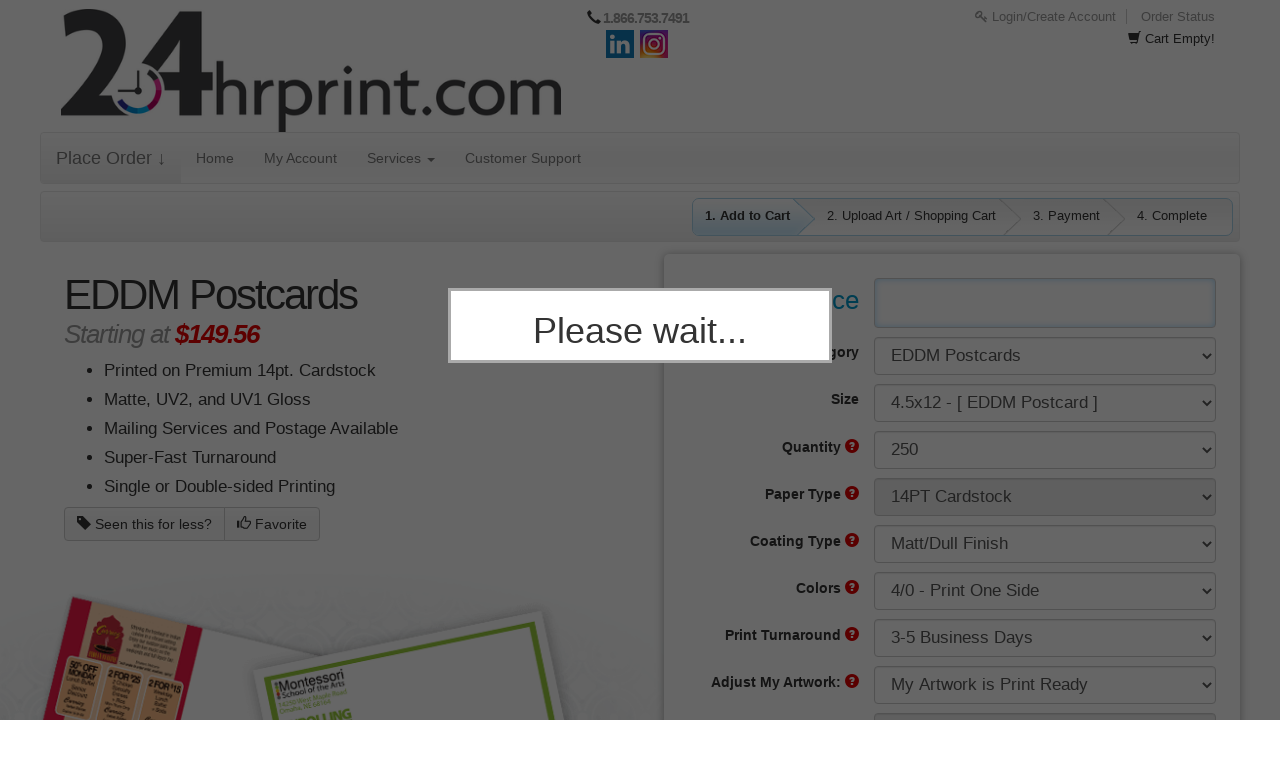

--- FILE ---
content_type: text/html; charset=utf-8
request_url: https://www.24hrprint.com/store/product-view.html/40-Eddm-Postcards
body_size: 20601
content:
<!DOCTYPE html>
<html lang="en">
<!--rewind responsive theme-->
<head>
    <meta charset="utf-8">
            <script>
            var _rollbarConfig = {
                accessToken: '444821ec1ab7428abe5482c5abc77892',
                captureUncaught: true,
                captureUnhandledRejections: true,
                payload: {
                    environment: "production"
                },
                recorder: {
                    enabled: true
                },
                // ACS-36820: filter benign ResizeObserver loop notifications to reduce Rollbar noise
                // ACS-RB-447567446257: ignore IG in-app browser WKWebView bridge noise
                checkIgnore: function(isUncaught, args, payload) {
                    try {
                        var msg = (payload && payload.body && payload.body.message && payload.body.message.body) || '';
                        var errMsg = (payload && payload.body && payload.body.trace && payload.body.trace.exception && payload.body.trace.exception.message) || '';
                        var text = (String(msg) + ' ' + String(errMsg)).toLowerCase();
                        // Benign ResizeObserver noise
                        if (text.indexOf('resizeobserver loop completed') !== -1) {
                            return true; // ignore
                        }
                        if (text.indexOf('resizeobserver loop limit exceeded') !== -1) {
                            return true; // ignore
                        }
                        if (text.indexOf('resizeobserver') !== -1 && text.indexOf('undelivered') !== -1) {
                            return true; // ignore
                        }
                        // Instagram in-app iOS browser occasionally emits: "Object Not Found Matching Id:*, MethodName:update, ParamCount:*"
                        // Treat this as third-party WKWebView bridge noise; ignore only when message matches and UA indicates Instagram.
                        var ua = (typeof navigator !== 'undefined' && navigator.userAgent) ? navigator.userAgent : '';
                        if (text.indexOf('object not found matching id') !== -1 && text.indexOf('methodname:update') !== -1 && /instagram/i.test(ua)) {
                            return true; // ignore IG in-app bridge error
                        }

                        // Firefox browser extensions: ignore when stack is exclusively from moz-extension://
                        var trace = payload && payload.body && payload.body.trace;
                        var frames = trace && trace.frames ? trace.frames : [];
                        function isMozExt(fn) {
                            return typeof fn === 'string' && fn.indexOf('moz-extension://') === 0;
                        }
                        var allFramesFromExtension = false;
                        if (frames && frames.length) {
                            var anyNonExt = false;
                            for (var i = 0; i < frames.length; i++) {
                                var fn = frames[i] && frames[i].filename;
                                if (!isMozExt(fn)) { anyNonExt = true; break; }
                            }
                            allFramesFromExtension = !anyNonExt;
                        }
                        var rawFilename = trace && trace.exception && trace.exception.filename;
                        if (allFramesFromExtension || isMozExt(rawFilename)) {
                            return true; // ignore extension-only errors
                        }
                    } catch (e) { }
                    return false;
                },
                transform: function(payload) {
                    try {
                        var msg = (payload && payload.body && payload.body.message && payload.body.message.body) || '';
                        var errMsg = (payload && payload.body && payload.body.trace && payload.body.trace.exception && payload.body.trace.exception.message) || '';
                        var text = (String(msg) + ' ' + String(errMsg)).toLowerCase();
                        // Tag ResizeObserver noise
                        if (text.indexOf('resizeobserver') !== -1) {
                            payload.custom = payload.custom || {};
                            payload.custom.client_filter = 'resizeobserver';
                        }
                        // Tag Instagram in-app WKWebView bridge noise for visibility (if not ignored)
                        var ua = (typeof navigator !== 'undefined' && navigator.userAgent) ? navigator.userAgent : '';
                        if (/instagram/i.test(ua) && (text.indexOf('object not found matching id') !== -1 || text.indexOf('methodname:update') !== -1)) {
                            payload.custom = payload.custom || {};
                            payload.custom.client_filter = (payload.custom.client_filter ? payload.custom.client_filter + ',' : '') + 'ig_wkwebview';
                        }
                    } catch (e) { }
                }
            };
            // Rollbar Snippet
            !function (r) {
                function e(n) {
                    if (o[n]) return o[n].exports;
                    var t = o[n] = {exports: {}, id: n, loaded: !1};
                    return r[n].call(t.exports, t, t.exports, e), t.loaded = !0, t.exports
                }

                var o = {};
                return e.m = r, e.c = o, e.p = "", e(0)
            }([function (r, e, o) {
                "use strict";
                var n = o(1), t = o(4);
                _rollbarConfig = _rollbarConfig || {}, _rollbarConfig.rollbarJsUrl = _rollbarConfig.rollbarJsUrl || "https://cdn.rollbar.com/rollbarjs/refs/tags/v3.0.0-beta.1/rollbar.min.js", _rollbarConfig.async = void 0 === _rollbarConfig.async || _rollbarConfig.async;
                var a = n.setupShim(window, _rollbarConfig), l = t(_rollbarConfig);
                window.rollbar = n.Rollbar, a.loadFull(window, document, !_rollbarConfig.async, _rollbarConfig, l)
            }, function (r, e, o) {
                "use strict";

                function n(r) {
                    return function () {
                        try {
                            return r.apply(this, arguments)
                        } catch (r) {
                            try {
                                console.error("[Rollbar]: Internal error", r)
                            } catch (r) {
                            }
                        }
                    }
                }

                function t(r, e) {
                    this.options = r, this._rollbarOldOnError = null;
                    var o = s++;
                    this.shimId = function () {
                        return o
                    }, "undefined" != typeof window && window._rollbarShims && (window._rollbarShims[o] = {
                        handler: e,
                        messages: []
                    })
                }

                function a(r, e) {
                    if (r) {
                        var o = e.globalAlias || "Rollbar";
                        if ("object" == typeof r[o]) return r[o];
                        r._rollbarShims = {}, r._rollbarWrappedError = null;
                        var t = new p(e);
                        return n(function () {
                            e.captureUncaught && (t._rollbarOldOnError = r.onerror, i.captureUncaughtExceptions(r, t, !0), i.wrapGlobals(r, t, !0)), e.captureUnhandledRejections && i.captureUnhandledRejections(r, t, !0);
                            var n = e.autoInstrument;
                            return e.enabled !== !1 && (void 0 === n || n === !0 || "object" == typeof n && n.network) && r.addEventListener && (r.addEventListener("load", t.captureLoad.bind(t)), r.addEventListener("DOMContentLoaded", t.captureDomContentLoaded.bind(t))), r[o] = t, t
                        })()
                    }
                }

                function l(r) {
                    return n(function () {
                        var e = this, o = Array.prototype.slice.call(arguments, 0),
                            n = {shim: e, method: r, args: o, ts: new Date};
                        window._rollbarShims[this.shimId()].messages.push(n)
                    })
                }

                var i = o(2), s = 0, d = o(3), c = function (r, e) {
                    return new t(r, e)
                }, p = function (r) {
                    return new d(c, r)
                };
                t.prototype.loadFull = function (r, e, o, t, a) {
                    var l = function () {
                        var e;
                        if (void 0 === r._rollbarDidLoad) {
                            e = new Error("rollbar.js did not load");
                            for (var o, n, t, l, i = 0; o = r._rollbarShims[i++];) for (o = o.messages || []; n = o.shift();) for (t = n.args || [], i = 0; i < t.length; ++i) if (l = t[i], "function" == typeof l) {
                                l(e);
                                break
                            }
                        }
                        "function" == typeof a && a(e)
                    }, i = !1, s = e.createElement("script"), d = e.getElementsByTagName("script")[0], c = d.parentNode;
                    s.crossOrigin = "", s.src = t.rollbarJsUrl, o || (s.async = !0), s.onload = s.onreadystatechange = n(function () {
                        if (!(i || this.readyState && "loaded" !== this.readyState && "complete" !== this.readyState)) {
                            s.onload = s.onreadystatechange = null;
                            try {
                                c.removeChild(s)
                            } catch (r) {
                            }
                            i = !0, l()
                        }
                    }), c.insertBefore(s, d)
                }, t.prototype.wrap = function (r, e, o) {
                    try {
                        var n;
                        if (n = "function" == typeof e ? e : function () {
                            return e || {}
                        }, "function" != typeof r) return r;
                        if (r._isWrap) return r;
                        if (!r._rollbar_wrapped && (r._rollbar_wrapped = function () {
                            o && "function" == typeof o && o.apply(this, arguments);
                            try {
                                return r.apply(this, arguments)
                            } catch (o) {
                                var e = o;
                                throw e && ("string" == typeof e && (e = new String(e)), e._rollbarContext = n() || {}, e._rollbarContext._wrappedSource = r.toString(), window._rollbarWrappedError = e), e
                            }
                        }, r._rollbar_wrapped._isWrap = !0, r.hasOwnProperty)) for (var t in r) r.hasOwnProperty(t) && (r._rollbar_wrapped[t] = r[t]);
                        return r._rollbar_wrapped
                    } catch (e) {
                        return r
                    }
                };
                for (var u = "log,debug,info,warn,warning,error,critical,global,configure,handleUncaughtException,handleUnhandledRejection,captureEvent,captureDomContentLoaded,captureLoad".split(","), f = 0; f < u.length; ++f) t.prototype[u[f]] = l(u[f]);
                r.exports = {setupShim: a, Rollbar: p}
            }, function (r, e) {
                "use strict";

                function o(r, e, o) {
                    if (r) {
                        var t;
                        if ("function" == typeof e._rollbarOldOnError) t = e._rollbarOldOnError; else if (r.onerror) {
                            for (t = r.onerror; t._rollbarOldOnError;) t = t._rollbarOldOnError;
                            e._rollbarOldOnError = t
                        }
                        var a = function () {
                            var o = Array.prototype.slice.call(arguments, 0);
                            n(r, e, t, o)
                        };
                        o && (a._rollbarOldOnError = t), r.onerror = a
                    }
                }

                function n(r, e, o, n) {
                    r._rollbarWrappedError && (n[4] || (n[4] = r._rollbarWrappedError), n[5] || (n[5] = r._rollbarWrappedError._rollbarContext), r._rollbarWrappedError = null), e.handleUncaughtException.apply(e, n), o && o.apply(r, n)
                }

                function t(r, e, o) {
                    if (r) {
                        "function" == typeof r._rollbarURH && r._rollbarURH.belongsToShim && r.removeEventListener("unhandledrejection", r._rollbarURH);
                        var n = function (r) {
                            var o, n, t;
                            try {
                                o = r.reason
                            } catch (r) {
                                o = void 0
                            }
                            try {
                                n = r.promise
                            } catch (r) {
                                n = "[unhandledrejection] error getting `promise` from event"
                            }
                            try {
                                t = r.detail, !o && t && (o = t.reason, n = t.promise)
                            } catch (r) {
                                t = "[unhandledrejection] error getting `detail` from event"
                            }
                            o || (o = "[unhandledrejection] error getting `reason` from event"), e && e.handleUnhandledRejection && e.handleUnhandledRejection(o, n)
                        };
                        n.belongsToShim = o, r._rollbarURH = n, r.addEventListener("unhandledrejection", n)
                    }
                }

                function a(r, e, o) {
                    if (r) {
                        var n, t,
                            a = "EventTarget,Window,Node,ApplicationCache,AudioTrackList,ChannelMergerNode,CryptoOperation,EventSource,FileReader,HTMLUnknownElement,IDBDatabase,IDBRequest,IDBTransaction,KeyOperation,MediaController,MessagePort,ModalWindow,Notification,SVGElementInstance,Screen,TextTrack,TextTrackCue,TextTrackList,WebSocket,WebSocketWorker,Worker,XMLHttpRequest,XMLHttpRequestEventTarget,XMLHttpRequestUpload".split(",");
                        for (n = 0; n < a.length; ++n) t = a[n], r[t] && r[t].prototype && l(e, r[t].prototype, o)
                    }
                }

                function l(r, e, o) {
                    if (e.hasOwnProperty && e.hasOwnProperty("addEventListener")) {
                        for (var n = e.addEventListener; n._rollbarOldAdd && n.belongsToShim;) n = n._rollbarOldAdd;
                        var t = function (e, o, t) {
                            n.call(this, e, r.wrap(o), t)
                        };
                        t._rollbarOldAdd = n, t.belongsToShim = o, e.addEventListener = t;
                        for (var a = e.removeEventListener; a._rollbarOldRemove && a.belongsToShim;) a = a._rollbarOldRemove;
                        var l = function (r, e, o) {
                            a.call(this, r, e && e._rollbar_wrapped || e, o)
                        };
                        l._rollbarOldRemove = a, l.belongsToShim = o, e.removeEventListener = l
                    }
                }

                r.exports = {captureUncaughtExceptions: o, captureUnhandledRejections: t, wrapGlobals: a}
            }, function (r, e) {
                "use strict";

                function o(r, e) {
                    this.impl = r(e, this), this.options = e, n(o.prototype)
                }

                function n(r) {
                    for (var e = function (r) {
                        return function () {
                            var e = Array.prototype.slice.call(arguments, 0);
                            if (this.impl[r]) return this.impl[r].apply(this.impl, e)
                        }
                    }, o = "log,debug,info,warn,warning,error,critical,global,configure,handleUncaughtException,handleUnhandledRejection,_createItem,wrap,loadFull,shimId,captureEvent,captureDomContentLoaded,captureLoad".split(","), n = 0; n < o.length; n++) r[o[n]] = e(o[n])
                }

                o.prototype._swapAndProcessMessages = function (r, e) {
                    this.impl = r(this.options);
                    for (var o, n, t; o = e.shift();) n = o.method, t = o.args, this[n] && "function" == typeof this[n] && ("captureDomContentLoaded" === n || "captureLoad" === n ? this[n].apply(this, [t[0], o.ts]) : this[n].apply(this, t));
                    return this
                }, r.exports = o
            }, function (r, e) {
                "use strict";
                r.exports = function (r) {
                    return function (e) {
                        if (!e && !window._rollbarInitialized) {
                            r = r || {};
                            for (var o, n, t = r.globalAlias || "Rollbar", a = window.rollbar, l = function (r) {
                                return new a(r)
                            }, i = 0; o = window._rollbarShims[i++];) n || (n = o.handler), o.handler._swapAndProcessMessages(l, o.messages);
                            window[t] = n, window._rollbarInitialized = !0
                        }
                    }
                }
            }]);
            // End Rollbar Snippet
        </script>
    
    
    <meta name="referrer" content="unsafe-url">
    <meta http-equiv="X-UA-Compatible" content="IE=edge">

                        <meta property="og:image" content="https://s3.amazonaws.com/autoprint/11/images/branding/978/categories/cat40.png"/>
            <meta property="og:image:secure_url" content="https://s3.amazonaws.com/autoprint/11/images/branding/978/categories/cat40.png"/>
            
    <meta name="viewport" content="initial-scale=.75, width=device-width, user-scalable=yes, minimum-scale=.5, maximum-scale=2.0">

                <meta name="google-site-verification" content="Wj8JapkMlHFd1zCkWYCbA7rsR5tKGYS2mmNMzdBQFRM"/>
        
    <meta name="robots" content="noarchive">

    <title>4.5x12 EDDM Postcard | EDDM Postcards</title>
    <meta name="keywords" content="4.5x12 EDDM Postcard, 24hrprint 4.5x12 EDDM Postcard, 24hrprint 4.5x12 EDDM Postcard printing, 4.5x12 EDDM Postcard printing, 24hrprint custom 4.5x12 EDDM Postcard printing, custom 4.5x12 EDDM Postcard"/>
    <meta name="description" content="24hrprint 4.5x12 EDDM Postcard"/>
    <link rel="canonical" href="https://www.24hrprint.com/store/product-view.html/40-Eddm-Postcards"/>

    <meta property="og:title" content="4.5x12 EDDM Postcard | EDDM Postcards" />
    <meta property="og:description" content="24hrprint 4.5x12 EDDM Postcard" />
    <meta property="og:url" content="https://www.24hrprint.com/store/product-view.html/40-Eddm-Postcards" />
    <meta property="og:type" content="website" />
    <meta name="twitter:title" content="4.5x12 EDDM Postcard | EDDM Postcards" />
    <meta name="twitter:description" content="24hrprint 4.5x12 EDDM Postcard" />
    <meta name="msapplication-TileColor" content="#ffffff" />
<meta name="msapplication-TileImage" content="https://s3.amazonaws.com/autoprint/11/images/branding/978/favicon.jpg">
<meta name="msapplication-square70x70logo" content="https://s3.amazonaws.com/autoprint/11/images/branding/978/favicon.jpg" />
<meta name="msapplication-square150x150logo" content="https://s3.amazonaws.com/autoprint/11/images/branding/978/favicon.jpg" />
<meta name="msapplication-wide310x150logo" content="https://s3.amazonaws.com/autoprint/11/images/branding/978/favicon.jpg" />
<meta name="msapplication-square310x310logo" content="https://s3.amazonaws.com/autoprint/11/images/branding/978/favicon.jpg" />
<link rel="apple-touch-icon" type="image/png" sizes="16x16" href="https://s3.amazonaws.com/autoprint/11/images/branding/978/favicon.jpg">
<link rel="apple-touch-icon-precomposed" type="image/png" sizes="16x16" href="https://s3.amazonaws.com/autoprint/11/images/branding/978/favicon.jpg">
<link rel="apple-touch-icon" type="image/png" sizes="32x32" href="https://s3.amazonaws.com/autoprint/11/images/branding/978/favicon.jpg">
<link rel="apple-touch-icon-precomposed" type="image/png" sizes="32x32" href="https://s3.amazonaws.com/autoprint/11/images/branding/978/favicon.jpg">
<link rel="apple-touch-icon" type="image/png" sizes="48x48" href="https://s3.amazonaws.com/autoprint/11/images/branding/978/favicon.jpg">
<link rel="apple-touch-icon-precomposed" type="image/png" sizes="48x48" href="https://s3.amazonaws.com/autoprint/11/images/branding/978/favicon.jpg">
<link rel="apple-touch-icon" type="image/png" sizes="60x60" href="https://s3.amazonaws.com/autoprint/11/images/branding/978/favicon.jpg">
<link rel="apple-touch-icon-precomposed" type="image/png" sizes="60x60" href="https://s3.amazonaws.com/autoprint/11/images/branding/978/favicon.jpg">
<link rel="apple-touch-icon" type="image/png" sizes="72x72" href="https://s3.amazonaws.com/autoprint/11/images/branding/978/favicon.jpg">
<link rel="apple-touch-icon-precomposed" type="image/png" sizes="72x72" href="https://s3.amazonaws.com/autoprint/11/images/branding/978/favicon.jpg">
<link rel="apple-touch-icon" type="image/png" sizes="96x96" href="https://s3.amazonaws.com/autoprint/11/images/branding/978/favicon.jpg">
<link rel="apple-touch-icon-precomposed" type="image/png" sizes="96x96" href="https://s3.amazonaws.com/autoprint/11/images/branding/978/favicon.jpg">
<link rel="apple-touch-icon" type="image/png" sizes="114x114" href="https://s3.amazonaws.com/autoprint/11/images/branding/978/favicon.jpg">
<link rel="apple-touch-icon-precomposed" type="image/png" sizes="114x114" href="https://s3.amazonaws.com/autoprint/11/images/branding/978/favicon.jpg">
<link rel="apple-touch-icon" type="image/png" sizes="120x120" href="https://s3.amazonaws.com/autoprint/11/images/branding/978/favicon.jpg">
<link rel="apple-touch-icon-precomposed" type="image/png" sizes="120x120" href="https://s3.amazonaws.com/autoprint/11/images/branding/978/favicon.jpg">
<link rel="apple-touch-icon" type="image/png" sizes="128x128" href="https://s3.amazonaws.com/autoprint/11/images/branding/978/favicon.jpg">
<link rel="apple-touch-icon-precomposed" type="image/png" sizes="128x128" href="https://s3.amazonaws.com/autoprint/11/images/branding/978/favicon.jpg">
<link rel="apple-touch-icon" type="image/png" sizes="144x144" href="https://s3.amazonaws.com/autoprint/11/images/branding/978/favicon.jpg">
<link rel="apple-touch-icon-precomposed" type="image/png" sizes="144x144" href="https://s3.amazonaws.com/autoprint/11/images/branding/978/favicon.jpg">
<link rel="apple-touch-icon" type="image/png" sizes="152x152" href="https://s3.amazonaws.com/autoprint/11/images/branding/978/favicon.jpg">
<link rel="apple-touch-icon-precomposed" type="image/png" sizes="152x152" href="https://s3.amazonaws.com/autoprint/11/images/branding/978/favicon.jpg">
<link rel="shortcut icon" type="image/png" href="https://s3.amazonaws.com/autoprint/11/images/branding/978/favicon.jpg">

    <!-- When updating Bootstrap make sure 'Ensure text remains visible during webfont load' is accounted for, currently using font-display:swap; -->
    <link rel="stylesheet" href="https://autoprint-cdn.s3.amazonaws.com/themes/rewind-responsive/css/bootstrap-3.1.1.min.css?version=3.3.467" />        <link rel="stylesheet" href="https://autoprint-cdn.s3.amazonaws.com/themes/rewind-responsive/css/jquery-ui-1.10.3.css?version=3.3.467" />    <!-- When updating Font Awesome make sure 'Ensure text remains visible during webfont load' is accounted for, currently using font-display:swap; -->
    <link rel="stylesheet" href="https://autoprint-cdn.s3.amazonaws.com/cart-includes/libraries/font-awesome-4.5.0/css/font-awesome.min.css?version=3.3.467" />        <link rel="stylesheet" href="https://autoprint-cdn.s3.amazonaws.com/public-cart/css/app.css?version=3.3.467" />    <link rel="stylesheet" href="https://autoprint-cdn.s3.amazonaws.com/themes/rewind-responsive/css/validation-min.css?version=3.3.467" />    <link rel="stylesheet" href="https://autoprint-cdn.s3.amazonaws.com/cart-includes/js/jgrowl/jquery.jgrowl.css?version=3.3.467" />
    <link href='https://fonts.googleapis.com/css?family=Open+Sans:300,regular,500,600,700,800,300italic,italic,500italic,600italic,700italic,800italic&display=swap' rel='stylesheet'>

    <style>
        #overDiv {
            -webkit-box-shadow: 0 0 15px 0 rgba(0, 0, 0, 0);
            -moz-box-shadow: 0 0 15px 0 rgba(0, 0, 0, 0);
            box-shadow: 0 0 15px 0 rgba(0, 0, 0, 0);
            border-radius: 6px 6px 6px 6px;
            -moz-border-radius: 6px 6px 6px 6px;
            -webkit-border-radius: 6px 6px 6px 6px;
            border: 1px solid #666;
            padding: 10px;
            background-color: #fff;
        }

        #overDiv table {
            background-color: #fff;
        }

        /* ACS-36612: Normalize SweetAlert2 font size to match legacy look */
        .swal2-popup { font-size: 16px; }
    </style>
    <script>
        var SERVER_NAME = 'https://www.24hrprint.com/';
        var CART_SERVER_NAME = 'https://www.24hrprint.com/';
        var CUSTOMER_SERVER_NAME = 'https://www.24hrprint.com/';
        var SITE_CODE = '24HRPRT';
        var isLoggedIn = false;
        var GTM_IN_USE = false;
    </script>

    <script src="https://autoprint-cdn.s3.amazonaws.com/cart-includes/libraries/jquery-3.7.1/jquery-3.7.1.min.js?version=3.3.467"></script>    <script src="https://autoprint-cdn.s3.amazonaws.com/cart-includes/libraries/jquery-3.7.1/jquery-migrate-3.5.2.min.js?version=3.3.467"></script>    <script src="https://autoprint-cdn.s3.amazonaws.com/cart-includes/js/jquery.1.x.support.js?version=3.3.467"></script>        <script src="https://autoprint-cdn.s3.amazonaws.com/cart-includes/js/jquery-ui/jquery-ui-1.11.4.min.js?version=3.3.467"></script>    <script src="https://autoprint-cdn.s3.amazonaws.com/themes/rewind-responsive/scripts/bootstrap.min.js?version=3.3.467"></script>
    
                
    <!-- cms css include -->
    <style>
                .main, #page-content {
            min-width: 350px;
            max-width: 2000px;
            width: 100%;
        }

            </style>

                <link rel="stylesheet" href="https://s3.amazonaws.com/autoprint/public/styles/11/978/ThemeCSS.css?version=3.3.467" />        <!-- cms css include -->

    <script>
        window.onload = function () {
            setTimeout('$.unblockUI();', 1000);
        };

            </script>

    
    
    <!-- JSON-LD markup -->
            <script type="application/ld+json">
            {
                "@context" : "http://schema.org",
                "@type" : "Product",
                "name" : "Eddm-Postcards",
                "image" : "https://s3.amazonaws.com/autoprint/11/images/branding/978/categories/cat40.png",
                "description" : "24hrprint 4.5x12 EDDM Postcard",
                "url" : "https://www.24hrprint.com/store/product-view.html/40-Eddm-Postcards",
                "brand" : {
                    "@type" : "Brand",
                    "name" : "24hrprint",
                    "logo" : "https://s3.amazonaws.com/autoprint/11/images/branding/978/logo.png"
                },
                "offers" : {
                    "@type" : "Offer",
                    "price" : "144.76",
                    "url": "https://www.24hrprint.com/store/product-view.html/40/3144",
                    "priceCurrency": "USD",
                    "priceValidUntil": "2027-01-19",
                    "itemCondition": "https://schema.org/NewCondition",
                    "availability": "https://schema.org/InStock"
                }
            }
        </script>
    
<style>a[href*="landing/vetbcmags.html"] { display: none !important; } 
</style></head>
<meta name="csrf-token" content="ZjV7tiy736h8bPdsdIYp7jMJLzz4gjaUkSXBZ16G"><script>if (window.jQuery && !window.$) { window.$ = window.jQuery; }</script>
<body>

    <!-- STANDARD HEADER START-->
    <div class="header rounded-small">
        <div class="container header-container">
            <!-- HEADER LEFT START -->
            <div class="header-top-group">
                <div class="header-left">
                    <div class="logo">
                        <a href="https://www.24hrprint.com/">
                                                            <img alt="24hrprint"
                                     src="https://s3.amazonaws.com/autoprint/11/images/branding/978/logo.png"
                                     onerror="this.src='/themes/general/images/misc/no_image.gif'" height="59" width="331"/>
                                                    </a>
                    </div>
                </div>
                <!-- HEADER RIGHT END -->
                <!-- HEADER CENTER START -->
                <div class="header-center">
                                            <div id="phone-number" class="click-to-call">
                                                            <span class="glyphicon glyphicon-earphone"></span> <a
                                    href="tel:1.866.753.7491">1.866.753.7491</a>
                                                    </div>
                                                                <div class="social">
                                                                                    <a target="_blank" class="linkedin" title="Please click here to visit our Linkedin page" href="https://www.linkedin.com/in/lou-dinicola-9b566112/"></a>                                                                                    <a target="_blank" class="instagram"  title="Please click here to visit our Instagram page" href="https://www.instagram.com/24hrprint/"></a>                                                    </div>
                                    </div>
                <!-- HEADER CENTER END -->
                <!-- HEADER RIGHT START -->
                <div class="header-right">
                                            <div id="login-nav" class="dropdown">
                                                                <a href="https://www.24hrprint.com/account/login.html"><i
                                            class="fa fa-key" aria-hidden="true"></i> Login/Create Account</a>
                                    <a href="https://www.24hrprint.com/store/track-order.html"
                                       class="login-last">Order Status</a>
                                                            </div>
                        <div class="cart-links">
                                                            <span class="glyphicon glyphicon-shopping-cart"></span>
                                <span class="view-cart">Cart Empty!</span>
                                                    </div>

                                                    <div class="owes-money">
                                <a rel='nofollow' href='https://www.24hrprint.com/orders/view-my-orders.html'></a>
                            </div>
                                                            </div>
                <!-- HEADER RIGHT END -->
            </div>
        </div>
        <div class="container navbar-container">

            <nav class="navbar navbar-default main-menu  light-accents light-borders rounded-small">
                <div class="container-fluid">
                    <!-- Brand and toggle get grouped for better mobile display -->
                    <div class="navbar-header">
                        <button type="button" class="navbar-toggle" data-toggle="collapse"
                                data-target="#auto-print-nav-collapse">
                            <span class="sr-only">Toggle navigation</span>
                            <span class="icon-bar"></span>
                            <span class="icon-bar"></span>
                            <span class="icon-bar"></span>
                        </button>
                                                    <a class="navbar-brand product-menu" href="#" id="product-menu">
                                                                    Place Order &#x2193;
                                                            </a>
                                            </div>

                    <!-- Collect the nav links, forms, and other content for toggling -->
                    <div class="collapse navbar-collapse" id="auto-print-nav-collapse">
                        <ul class="nav navbar-nav">
                                                            <li><a href="https://www.24hrprint.com/">Home</a></li>
                                                                                                            <li><a rel="nofollow" href="https://www.24hrprint.com/home/dashboard.html">My
                                                Account</a></li>
                                                                                                        <li class="dropdown">
                                        <a href="#" class="dropdown-toggle" data-toggle="dropdown">Services
                                            <span class="caret"></span></a>
                                        <ul class="dropdown-menu">
                                            <li>
                                                <a href="https://www.24hrprint.com/services/printing-services.html">Printing
                                                    Services</a>
                                            </li>
                                            <li>
                                                <a href="https://www.24hrprint.com/services/design-services.html">Design
                                                    Services</a>
                                            </li>
                                            <li class="divider"></li>
                                            <li>
                                                <a href="https://www.24hrprint.com/services/mailing-services.html">Mailing
                                                    Services</a>
                                            </li>
                                            <li>
                                                <a href="https://www.24hrprint.com/services/mailing-lists.html">Mailing
                                                    Lists</a>
                                            </li>
                                        </ul>
                                    </li>
                                    <li><a href="https://www.24hrprint.com/help/index.html">Customer
                                            Support</a></li>
                                                        </ul>

                        
                                            </div><!-- /.navbar-collapse -->
                </div>
            </nav>
        </div>
    </div><!--HEADER END-->




<script>
    window.addEventListener('load', function () {
        // EXPANDS THE PRODUCT NAVIGATION MENU
        $(document).ready(function () {

            $(document).on('click', '.product-menu, .cart-view-product-menu', function () {
                $("html, body").animate({scrollTop: 0}, "fast");

                if ($("#navCatalogResult").attr('loaded') == '0') {
                    $(".nav-expanded").slideToggle('fast');

                    
                    $("#navCatalogResult").load("https://www.24hrprint.com/store/product_catalog.html?ajax=true", function () {
                        $("#navCatalogResult").attr('loaded', '1');
                        // Get an array of all element heights
                        var self = $(this);
                        var elementHeights = 100;
                        var maxHeight = 100;
                        var loopCount = 0;

                        function setMaxHeight() {
                            elementHeights = $(".nav-expanded").find($('.category-group-item')).map(function () {
                                return $(this).height();
                            }).get();

                            // Math.max takes a variable number of arguments
                            // `apply` is equivalent to passing each height as an argument
                            maxHeight = Math.max.apply(null, elementHeights);

                            loopCount++;
                            setCategoryHeights();
                        }

                        function setCategoryHeights() {
                            if (maxHeight <= 100 && loopCount < 5) {
                                setTimeout(function () {
                                    setMaxHeight();
                                }, 50);
                            } else {
                                // Set each height to the max height
                                $('.category-group-item').height(maxHeight);

                                if (self.is(":visible")) {
                                    self.css('margin-bottom', '6px');
                                } else {
                                    self.css('margin-bottom', '0px');
                                }
                            }
                        }

                        setMaxHeight();
                    });
                } else {
                    $(".nav-expanded").slideToggle('fast');
                }

                $(".productCategorySearch").focus();
            });

            $('.unsetPortal').click(function () {
                swal({
                    title: "Exit Portal",
                    html: "Are you sure you would like to exit the portal?\n\n<span style='color: #7d7d7d;'>This action will be cancelled if no selection is made within <strong>30 seconds</strong>.</span>",
                    type: "question",
                    showCancelButton: true,
                    confirmButtonColor: "#5cb85c",
                    confirmButtonText: "Yes",
                    cancelButtonColor: "#d33",
                    cancelButtonText: "No",
                    timer: 30000
                }).then(function () {
                    $.ajax({
                        headers: {
                            'X-CSRF-TOKEN': document.querySelector('meta[name="csrf-token"]').getAttribute('content')
                        },

                        url: 'https://www.24hrprint.com/canvasBase/ajaxLogoutPortal.html',
                        success: function (response) {
                            $(".unsetPortal").hide();
                            $.growlUI('', 'You have successfully exited the portal!<br><br>You will now be redirected to the normal website.', 5000);

                            window.location = 'https://www.24hrprint.com/';

                            setTimeout(function () {
                                window.location.reload();
                            }, 3500);
                        }
                    });
                }, function (dismiss) {
                    // dismiss can be "cancel", "overlay", "close", "timer"
                    if (dismiss === "cancel") {
                        swal.clickCancel();
                        swal("Canceled!", "The request was cancelled!", "success");
                    } else if (dismiss === "timer") {
                        swal.clickCancel();
                        swal("Canceled!", "The request was automatically cancelled!", "success");
                    }
                });
            });
        });
    });
</script><!-- NAV MENU EXPANDED -->

<div class="container expanded-nav">
    <div class="nav-expanded rounded-small light-accents"
         style="display:none;">
        <div class="content-block">
            <div class="input-group" id="productSearchTool">
                <div id="multiple-datasets" class="search-tool-group">
                    <input id="header-search-expanded" type="text"
                           class="form-control cat-product-search-input productCategorySearch header-search"
                           placeholder="Type Here To Search Products" name="productCategorySearch">
                    <label for="header-search-expanded"><i class="fa fa-search" aria-hidden="true"></i><span
                            class="sr-only">Search Products</span></label>
                </div>
            </div><!-- /input-group -->
            <div class="alert alert-danger noCategories" role="alert">
                <span class="glyphicon glyphicon-alert"></span> No products match this search
            </div>
            <div id="navCatalogResult" loaded="0">
                <h3 style="text-align:center;"><i class="fa fa-cog fa-spin"></i> Loading... Please Wait...</h3>
            </div>

        </div>
    </div>
</div><!-- NAV MENU EXPANDED -->

<!-- NO HEADER END -->





<!-- CONTAINER START -->
<div class="container" id="content" cartrestored="0">
    
    
    <script type="text/javascript">
        var firstProductId = 3144;
        var isLoadSpecificProductSet = false;
        var firstProductCategoryUrl = 'https://www.24hrprint.com/store/product-view.html/40-Eddm-Postcards';
        // Expose hub flag to JS so we can tailor redirects/canonicalization behavior
        var isPrinterBridgeHub = false;
    </script>


    <script>
        var pricePerPiece = false;
        var autoCalculatePricesTimer = [];
        var cutlineSize = 0.0625; // .0625;
        var matchingProductsPrices = [];
        var categoryId = 40;
        var portalProducts = [];
        var productGrouping = false;
        $.ajaxSetup({
            timeout: 5*60*1000 //Time in milliseconds
        });
        var fullServiceOverride = false;
        var dbVar_enableQuickCheckout = false;
    </script>

    <script src="https://autoprint-cdn.s3.amazonaws.com/cart-includes/js/cart/calculator.js?version=3.3.467"></script>    <script src="https://autoprint-cdn.s3.amazonaws.com/cart-includes/js/GeoLocation/GeoLocation.js?version=3.3.467"></script>
<link rel="stylesheet" href="https://autoprint-cdn.s3.amazonaws.com/themes/rewind-responsive/css/calculator.css?version=3.3.467" /><script src="https://autoprint-cdn.s3.amazonaws.com/cart-includes/js/product_view/product.js?version=3.3.467"></script>    <!--
        1 = Standard Calculator
        2 = Calculator Left / No Sidebar
        3 = Left Sidebar / Calculator Right
        4 = Left Sidebar / Calculator Left
        5 = Right Sidebar / Calculator Left
        6 = Right Sidebar / Calculator Right
    -->
    

    <style>
        .sidebar {
            margin-top: 60px !important;
        }
    </style>

            <div id="cart-header" class="calculator-progress-bar light-borders rounded-small light-accents">
                            <div id="cart-progression" class="border-holder">
                    <div class="progress-complete progressions add-to-cart-progression">1. Add to Cart                    </div>
                                            <div class="progress-incomplete progressions">2. Upload Art / Shopping Cart</div>
                                        <div class="progress-incomplete progressions">3. Payment</div>
                    <div class="progress-incomplete progressions last-progression">4. Complete</div>
                </div>
                    </div>
        <input type="hidden" id="shippingRun" value="0">
    <input type="hidden" id="designsInProgress" designcount="0">

    <!-- PRODUCT INFORMATION START -->
    <div class="product-detailed-info">
        <div class="product-info rounded-small light-accents">
            <h1 id="product-title">EDDM Postcards                <br>
                                            <span class="starting-at">Starting at </span> <span class="starting-at-price">
                            $149.56                        </span>
                                </h1>

            <div class="specs-share"></div>
            <!-- PRODUCT SPECS -->
            <div class="product-specs-desktop product-specs-container">
                                    <ul class="product-specs">
<li>Printed on Premium 14pt. Cardstock</li>
<li>Matte, UV2, and UV1 Gloss</li>
<li>Mailing Services and Postage Available</li>
<li>Super-Fast Turnaround</li>
<li>Single or Double-sided Printing</li>
</ul>                            </div>

            <div class="panel panel-default product-specs-mobile">
                <div class="panel-heading">
                    <h4 class="panel-title">
                        <a data-toggle="collapse" data-parent="#accordion" href="#productSpecs"> Product Specifications </a>
                    </h4>
                </div>
                <div id="productSpecs" class="panel-collapse collapse">
                    <div class="panel-body">
                                                    <ul class="product-specs">
<li>Printed on Premium 14pt. Cardstock</li>
<li>Matte, UV2, and UV1 Gloss</li>
<li>Mailing Services and Postage Available</li>
<li>Super-Fast Turnaround</li>
<li>Single or Double-sided Printing</li>
</ul>                                            </div>
                </div>
            </div>

            <div class="share-product-buttons">
                <!-- SHARE THIS BUTTON -->
<!--                <div class="share-this">-->
                    <!-- SHARE DIV GOES HERE BUTTON -->
<!--                </div>-->
                <!-- SHARE THIS BUTTON END -->

                <!-- TEMPLATE, SHIPPING QUOTE, EMAIL, FAVORITE, PRICE MATCH-->
                <div class="btn-group product-tool-buttons">

                                                <button id="priceMatch" class="btn btn-default grey-buttons">
                                <span class="glyphicon glyphicon-tag"></span> Seen this for less?                            </button>
                                                <!--                        <button id="downloadTemplate" class="btn btn-default grey-buttons">
                                                    <span class="glyphicon glyphicon-download-alt"></span> Download Template
                                                </button>-->
                                                    <button id="addToFavorites" class="btn btn-default grey-buttons">
                                <span class="glyphicon glyphicon-thumbs-up"></span> Favorite                            </button>
                        
                                    </div>
            </div>
            <script>
                $(window).load(function() {
                    var specHeight = $('div.product-specs').height();

                    if (specHeight > 300) {
                        $("div.product-specs").insertAfter(".share-product-buttons");
                    }
                });
            </script>
        </div>
        
        
        <div class="product-image" style="background-image: url(
                    https://s3.amazonaws.com/autoprint/11/images/branding/978/categories/cat40.png);">

        </div>

    </div><!--PRODUCT DETAILS END -->
    <form id="product-calculator" name="product" method="post" action="" class="form-horizontal" role="form" autocomplete="off">
        <input type="hidden" name="_token" value="ZjV7tiy736h8bPdsdIYp7jMJLzz4gjaUkSXBZ16G" autocomplete="off">        <input type="hidden" name="id" value="40" />
        <input type="hidden" id="design" name="design" value="0" />
        <input type="hidden" id="shipping-applied" value="0" />
        <input type="hidden" id="shippingQuoteResultField" name="shippingQuoteResultField" value="0" />
        <!--PRODUCT CALCULATOR TEMPLATE -->
        <div id="calculator" class="calculator rounded-small light-accents"></div>
        <!--PRODUCT CALCULATOR TEMPLATE -->
    </form>



    <script>
        $('#shipping-applied').val(0);

        let calculateTotalPromiseResolve = null;
        let calculateTotalPromiseReject = null;
        let calculateTotalPromise = null;
        let pendingPromise = false;

        var fetchPricesRetries = 0;
        var initialQuantitySelection = 0;
        var productViewCalculatorTimer = null;
        var calculateTotalTimeout = null;

        function calculateTotal(quantityChanged, fromTimeout) {
            if (!pendingPromise) {
                pendingPromise = true;
                calculateTotalPromise = new Promise(function (resolve, reject) {
                    calculateTotalPromiseResolve = resolve;
                    calculateTotalPromiseReject = reject;
                });

                calculateTotalPromise.finally(() => {
                    pendingPromise = false;
                });
            }

            if (productGrouping) {
                if (calculateTotalPromiseResolve) {
                    calculateTotalPromiseResolve(false);
                }
                return;
            }

            if ($('#product-calculator select').length == 0) {
                if (calculateTotalPromiseResolve) {
                    calculateTotalPromiseResolve(false);
                }
                return;
            }

            $('#shippingQuoteResultField').val('');

            if (typeof fromTimeout == 'undefined') {
                if (calculateTotalTimeout != null) {
                    clearTimeout(calculateTotalTimeout);
                    calculateTotalTimeout = null;
                }

                calculateTotalTimeout = setTimeout(function() {
                    calculateTotalTimeout = null;
                    calculateTotal(quantityChanged, true);
                }, 300);

                return;
            }

            // if (productGrouping && ($('.standard-option-row .option-select').find('option:selected:empty').length > 0 || $('.additional-option-row .option-select').find('option:selected:empty').length > 0)) {
            if (productGrouping && ($('.option-select:visible:last').find('option:selected:empty').length > 0)) {
                // $('.reset-quote').css('width', '50%');
                $('.display-orderable').hide();
                $('.estimated').hide();
                $('.estimated-date').hide();
                $('.display-non-orderable').hide();
                $('#add-to-cart-design').hide();
                $('.calculator-bottom-buttons').hide();
                if (calculateTotalPromiseResolve) {
                    calculateTotalPromiseResolve(false);
                }
                return false;
            }

            var addDisabled;

                        if ($('#product option:selected').attr('orderable') == 1) $.blockUI({message: '<h2><img src="https://autoprint-cdn.s3.amazonaws.com/themes/general/images/ajax-loader.gif" /> Calculating Total...</h2>'});

            addDisabled = '';
            $('#product-calculator select:disabled').each(function() {
                addDisabled += '&' + encodeURIComponent($(this).attr('name')) + '=' + $(this).val();
            });

            var matchingProductsAdd = '';
            if (productGrouping && (typeof findMatchingProducts != 'undefined')) {
                var matchingProducts = findMatchingProducts();
                for (var i = 0; i < matchingProducts.length; i++) {
                    matchingProductsAdd += '&matchingProducts[]=' + matchingProducts[i];
                }
            }

            var isCustomSizeAdd = '';
            if ($('#customSizeWidth').is(':visible')) {
                isCustomSizeAdd = '&isCustomSize=1';
            }

            $.getJSON('/store/ajaxCalculateProductPrice.html?ajax=true', serializeForm($('#product-calculator')) + '&Size=' + $('#product').val() + addDisabled + matchingProductsAdd + isCustomSizeAdd, function(data) {

                // if (productGrouping && ($('.standard-option-row .option-select').find('option:selected:empty').length > 0 || $('.additional-option-row .option-select').find('option:selected:empty').length > 0)) {
                if (productGrouping && ($('.option-select:visible:last').find('option:selected:empty').length > 0)) {
                    // $('.reset-quote').css('width', '50%');
                    $('.display-orderable').hide();
                    $('.estimated').hide();
                    $('.estimated-date').hide();
                    $('.display-non-orderable').hide();
                    $('#add-to-cart-design').hide();
                    $('.calculator-bottom-buttons').hide();
                    $.unblockUI();
                    if (calculateTotalPromiseReject) {
                        calculateTotalPromiseReject(false);
                    }
                    return false;
                }

                                loadPricingTab(false); //Reload prices
                                matchingProductsPrices = data.matchingProductsPrices;

                $('.estimated').show();
                $('.estimated-date').show();
                $('.calculator-bottom-buttons').show();

                $( document ).ajaxStop(function() {
                    setProductResults($('#product-calculator'), data.total ?? 0);
                });

                $('.total-product-price').val(I18nNumberFormatter.currencyFormatter(data.total));

                
                //hide price if FINAL total amount is empty/blank
                if (data.total === '' || data.quotable) {
                    // $('.reset-quote').css('width', '50%');
                    $('.display-orderable').hide();
                    $('.display-non-orderable').show();
                } else {
                    if ($('#product option:selected').attr('orderable') != 1) {
                        // $('.reset-quote').css('width', '50%');
                        $('.display-orderable').hide();
                        $('.display-non-orderable').show();
                    } else if ($('.option-select option[valuePrice=""]:selected').length > 0) {
                        // $('.reset-quote').css('width', '50%');
                        $('.display-orderable').hide();
                        $('#add-to-cart-design-calc').hide();
                        $('#add-to-cart-cbDesigner-calc').hide();
                        $('.display-non-orderable').show();
                    } else {
                        $('.display-orderable').show();
                        $('.reset-quote').css('width', '33.33%');
                        $('.display-non-orderable').hide();
                        updateDesignButtons();
                    }
                }


                
                if (typeof numberOfPagesPrintingTotalFunction == "function") {
                    numberOfPagesPrintingTotalFunction();
                }

                
                if ($('#productTurnaround').html() != '' && $('#productTurnaround').html() != data.turnaround.time) {
                    $("#productTurnaround").fadeOut(300).fadeIn(300).fadeOut(300).fadeIn(300).fadeOut(300).fadeIn(300).fadeOut(300).fadeIn(300).fadeOut(300).fadeIn(300);
                }
                $('#productTurnaround').html(data.turnaround.time);

                if ($('#content').attr('cartrestored') === "1") {
                    setTimeout(function() {
                        cartRestoredNotification();
                    }, 500);
                }

                $('#cutoffInfo').attr('data-original-title', data.turnaround.cutoffInfo).tooltip({html: true});

                $.unblockUI();

                // This pops up and reselects the shipping to update it when the quantity is changed so that the price will change with the added or reduced weight
                if (quantityChanged === 1) {

                    if ($('#shipping-applied').val() == 1 && initialQuantitySelection > 0) { // &&initialQuantitySelection > 0
                        showShipping();
                        updateProductShippingInfo();
                    }

                }
                // This compensates for the quantity change on the load of the page.
                initialQuantitySelection++;

                if (calculateTotalPromiseResolve) {
                    calculateTotalPromiseResolve(data);
                }
            })
                .error(function() {
                    if (fetchPricesRetries == 0) {
                        fetchPricesRetries++;
                        setTimeout(function() {
                            calculateTotal(quantityChanged, fromTimeout);
                        }, 1000);
                    } else {
                        if (calculateTotalPromiseReject) {
                            calculateTotalPromiseReject();
                        }

                        fetchPricesRetries = 0;
                        $.unblockUI();
                        alert('Error occurred while trying to fetch prices. Please try again.');
                    }
                });

                    }

        $(document).ready(function() {

            var addToCartClicked = 0;
            
            var productId = 3144;

            if (localStorage.getItem('selectedProductBeforeLogin') != null) {
                productId = localStorage.getItem('selectedProductBeforeLogin');
                $('#product option[value=' + productId + ']').attr('selected', 'selected');
                localStorage.removeItem('selectedProductBeforeLogin');
            }

            var calculatorUrl = '/store/product-view-calculator.html?ajax=true&orderable=1&categoryId=40&productId=' + productId + '&quantityId=0&paperId=0&initialLoad=1';

            
            

            if (calculatorUrl.indexOf('-tn.html')) {
                productViewCalculatorTimer = setInterval("if (!$('.blockUI').is(':visible')) $.blockUI()", 1000);
            } else {
                $.blockUI();
            }

            $('#calculator').load(calculatorUrl, function() {

                if (productViewCalculatorTimer!=null) {
                    clearInterval(productViewCalculatorTimer);
                }

                
                
                                calculateTotal();
                
                reloadLowestPricesAndSpecs();

            });

            $('#product-calculator select').each(function() {

                if ($(this).children('option').length == 1) {
                    $(this).attr('disabled', true);
                }

            });

            $(document).on('click', '#apply-settings', function() {
                if (!$('#customSizeWidth').is(':visible')) {
                    $('#customSizeWidth').remove();
                    $('#customSizeHeight').remove();
                }

                $('#shippingAddress option:selected').trigger('click');

                $('#calculator').css('z-index', 99);

                if ($('#add-to-cart').attr('localpickupcart') == '1' && $('#add-to-cart').attr('localpickupselected') == '1') {
                    setTimeout(function() {
                        $('#add-to-cart').click();
                    }, 300);
                }
            });

            $(document).on('click', '#add-to-cart', function() {

                var buttonId = $(this).attr('id');

                addToCartClicked = 1;
                $('#add-to-cart').attr('localpickupcart', '1');

                $.getJSON('/store/ajaxGetEncodedSessionData.html?DefaultShipping&ajax=true&json', function(data) {

                    if ($.isEmptyObject(data) || $('#shipping-applied').val() == 0) {

                                                window.location = '/account/login.html/addCart?type=' + buttonId;
                        
                        if ($('.popover').not(':visible') && $('#add-to-cart').attr('localpickupselected') == '0') {
                            $('#shippingQuote').trigger('click');

                            if (addToCartClicked === 1) {
                                var intervalID = setInterval(function() {

                                    $('#shipping-info-required').fadeIn();
                                    $('#apply-settings').text('Continue');
                                    $('.apply-settings').attr('addtocart', 'Yes');

                                    if ($('.apply-settings').attr('addtocart') === 'Yes') {
                                        window.clearInterval(intervalID);
                                        addToCartClicked = 0;
                                    }
                                }, 1000);
                            }
                        }

                        
                        if (productGrouping) {
                            $('#shippingProvider').change();
                        }

                    } else {

                                                addItemToCart(buttonId);
                        
                        
                    }
                });

            });

            $(document).on('click', '.startNewDesign', function() {
                $('#designsInProgress').attr('designcount', 0);
                $("#add-to-cart-cbDesigner-calc").click();
            });

                        $(document).on('click', '#add-to-cart-process, #add-to-cart-design, #add-to-cart-design-calc, #add-to-cart-cbDesigner-calc', function() {
                var buttonId = $(this).attr('id');
                addItemToCart(buttonId);
            });

            function addItemToCart(buttonId) {
                if (newSignUpAddress == 1) {
                    $(".addressHeading").text('Add A Billing Address');
                    $('#updateAddresses').appendTo("body").modal('show');

                    if (addressBookLoaded === 0) {
                        $('.updateAddressContent').load('/profile/update_addresses.html?ajax=true&buttonId='+buttonId, function(){
                            $('.localPickupContent ').hide();
                            $('.updateAddressContent').show();
                        });

                        addressBookLoaded++;
                        $('#page-title').hide();
                    }

                } else {

                    if (productGrouping && $('#' + buttonId).attr('uniqueProductSelected') != 1) {
                        return;
                    }

                    if (buttonId === 'add-to-cart-cbDesigner-calc' && parseInt($('#designsInProgress').attr('designcount')) > 0) {
                        $('#continue-design').click();

                    } else {

                        $.getJSON('/orders/jsonCheckSimilarRecentOrder.html?categoryId=' + $('#product-calculator #category').val() + '&productSize=' + $('#product-calculator #product option:selected').attr('size'), function(data) {

                            $.unblockUI();

                            if (data.recentSimilar == true) {
                                if (!confirm("You have processed and paid for an order for this same product within the past hour. If there is an issue with the order you already placed, please contact customer service at  and they will be happy to assist you.\n\nAre you sure you want to process and pay for another order?")) {
                                    return false;
                                }
                            }

                            $.getJSON('/orders/jsonCheckSimilarOnHoldOrder.html?categoryId=' + $('#product-calculator #category').val() + '&productSize=' + $('#product-calculator #product option:selected').attr('size'), function(data) {

                                $.unblockUI();

                                if (data.onHoldSimilar == true) {
                                    if (!confirm("There is an order for this same product that is at the On Hold status. This means we are waiting for action to be taken on your part i.e. uploading new artwork. If there is an issue with the order you already placed, please contact customer service at  and they will be happy to assist you.\n\nAre you sure you want to process and pay for another order?")) {
                                        return false;
                                    }
                                }

                                                                if ($('#total-price-bottom').length > 0) {
                                    window.location = '/account/login.html/addCart?price=' + $('#total-price-bottom').val().replace('$', '') + '&type=' + buttonId;
                                } else {
                                    window.location = '/account/login.html/addCart?type=' + buttonId;
                                }
                                
                            });

                        });
                    }
                    return false;

                }
            }

            
            
        });
    </script>
    <div id="tabsContainer" class="light-accents">
        <ul class="nav nav-tabs lower-navigation">
            <li id="productInfoTab-li" class="active"><a href="#overview" data-toggle="tab">Product Info.</a></li>
                            <li id="pricingTab-li">
                    <a href="#pricing" onclick="loadPricingTab(true);" data-toggle="tab">Pricing Grid.</a>
                </li>
            
                            <li id="templatesTab-li">
                    <a href="#templates" data-toggle="tab">Templates</a>
                </li>
            
                            <li id="helpTab-li"><a href="#help" data-toggle="tab">Help</a>
                </li>
            

                    </ul>
        <!-- Tab panes -->
        <div class="tab-content">
            <div class="tab-pane active" id="overview">
                <p>
                                            <p>Direct mail postcards are a great way to reach a large group of customers in a particular geographical area, but a new promotion by the US Postal Service is making direct mail advertising cheaper and more efficient than ever. For as little as 16.5 cents a postcard, the USPS will mail your retail business advertisement to every door in a specified area you don't even need to have a mailing address!</p>
<p>With Every Door Direct Mail, there's no need to worry about postage permit costs, mailing lists and figuring out how to work with a business mail entry unit. Since EDDM is mailed through the Post Office, all you have to do is drop off your mailers at the Post Office and let them do the work for you, while you save money and avoid the hassle of traditional direct mail services. By eliminating the costs of maintaining a mailing permit and purchasing mailing lists, combined with a 66% savings on postage compared to First Class mail, EDDM will be an extremely powerful marketing tool for your business!</p>
<p>If you don't want to prep these orders to specifications or go to the Post Office yourself, no problem-we'll take care of that as well. Simply select the appropriate add-on once you choose your product.</p>
<p><strong>Cardstock Mailers: 6.5 x 9, 6.5 x 11, 8.5 x 11</strong></p>
<p>No postage permit is required<br /> Mailing a postcard through the Post Office the traditional way can cost up to $450 just to open an account. This annual fee has been waived for mailing EDDM retail.</p>
<p>No mailing list needed, the Post Office takes care of it! The post office is promoting a simplified address, which doesn't require the use of a costly mailing list. You simply include the words "Postal Customer" on your mailer and the Post Office will deliver it to the mailing routes that you request.</p>
<p><strong>Larger format than a standard postcard and much cheaper</strong><br /> At 6.5 x 11 and larger, these mailers give you over 3 times the amount of space as a traditional postcard. This increased visibility will help improve response, and at around 9 cents cheaper per postcard, it will save you money, too!</p>
<p><strong>As easy as dropping off mail at the Post Office</strong><br /> With EDDM, there's no need to go through the challenge of finding and understanding how to work with a business mail entry unit. EDDM Retail can be mailed from any Post Office, and you can pay with cash, check or debit card. With the ease of mailing a package, you can reach entire neighborhoods with your business's message.</p>
<p>Don't want to mail it yourself? No problem we can take care of everything for you!</p>
<p>For more information or to find a mailing route <a href="https://eddm.usps.com/eddm/customer/routeSearch.action" target="_blank" rel="nofollow noopener">click here</a></p>                </p>
            </div>
            <!-- Tab Overview end -->
                            <div class="tab-pane" id="templates">
                    <h2>Design Templates</h2>
                    <p>
                        Design your eddm postcards right the first time by using a template. Our templates are setup accurately assuring your print job is produced properly. To download, click the download template button below:<br /><br />
                        <a id="downloadTemplate" class="btn btn-default grey-buttons"><span class="glyphicon glyphicon-download-alt"></span> Download Template</a>
                    </p>
                </div>
                        <div class="tab-pane" id="help">
                <h2>Ordering &amp; Artwork Setup Guide</h2>
                <p>
                <div class="panel-group" id="accordion">
                    <div class="panel panel-default">
                        <div class="panel-heading">
                            <h4 class="panel-title">
                                <a data-toggle="collapse" data-parent="#accordion" href="#collapseOne"> How To Order </a>
                            </h4>
                        </div>
                        <div id="collapseOne" class="panel-collapse collapse in">
                            <div class="panel-body">
                                <div role="tabpanel">
                                    <p class="help-heading"><strong>Step 1.</strong> Choose Product</p>
                                                                            <ul class="fancy-list">
                                            <li><span style="font-style: italic;">If you can not find the product you are looking for submit a custom quote <a href="https://www.24hrprint.com/orders/custom-quote.html">here</a></span></li>
                                        </ul>
                                                                        <p class="help-heading"><strong>Step 2.</strong> Select Product Options</p>
                                    <ul class="fancy-list">
                                        <li>Size</li>
                                        <li>Color</li>
                                        <li>Turnaround Time</li>
                                        <li>Coating</li>
                                        <li>Etc.</li>
                                    </ul>
                                    <p class="help-heading"><strong>Step 3.</strong> Add Product to Shopping Cart</p>
                                    <ul class="fancy-list">
                                        <li>You will see an instant price for all listed products</li>
                                        <li>Click the Add To Cart Button</li>
                                    </ul>
                                    <p class="help-heading"><strong>Step 4.</strong> Review Shopping Cart</p>
                                    <ul class="fancy-list">
                                        <li>Name Your Job</li>
                                        <li>Select Shipping Method</li>
                                        <li>Add Any Special Instructions</li>
                                        <li>Once Satisfied Click The Checkout Button or Continue Shopping</li>
                                    </ul>
                                    <p class="help-heading"><strong>Step 5.</strong> Payment Page</p>
                                    <ul class="fancy-list">
                                        <li>Select Billing Address</li>
                                        <li>Select Payment Method</li>
                                        <li>Review and Accept Terms/Conditions</li>
                                        <li>Click Complete Button</li>
                                    </ul>
                                    <p class="help-heading"><strong>Step 6.</strong> Upload Files<br />
                                    <ul class="fancy-list">
                                        <li>Upload Now</li>
                                        <li>Upload Later</li>
                                        <li>My Designer Will Upload</li>
                                        <li>Files Are At A 3rd Party Download Source (i.e. ftp, dropbox, sendspace)</li>
                                    </ul>
                                </div>
                            </div>
                        </div></div>
                    <div class="panel panel-default">
                        <div class="panel-heading">
                            <h4 class="panel-title">
                                <a data-toggle="collapse" data-parent="#accordion" href="#collapseTwo">File Specifications</a>
                            </h4>
                        </div>
                        <div id="collapseTwo" class="panel-collapse collapse">
                            <div class="panel-body">
                                <p>
                                    <a class="thickbox" href="https://www.24hrprint.com/help/print-specs.html?ajax=true&width=900&height=550&TB_iframe=1&">Click Here For Our File Specifications</a>
                                </p>
                            </div>
                        </div>
                    </div></div></div><!-- Tab Help end -->

                            <div class="tab-pane" id="pricing">
                                            <div class="product-explanation small-font">* Click a price and the quantity in the calculator will update to match what you selected.</div>
                        <div id="table-view-calculator">

                        </div>
                                    </div><!-- Tab PRICING end -->
            
                    </div><!-- Tab panes end --></div>

    <!-- Multiple Matching Products Modal -->
    <div class="modal fade" id="matchingProducts" tabindex="-1" role="dialog" aria-labelledby="myModalLabel" style="z-index: 99999;">
        <div class="modal-dialog" role="document">
            <div class="modal-content">
                <div class="modal-header">
                    <button type="button" class="close" data-dismiss="modal" aria-label="Close">
                        <span aria-hidden="true">&times;</span></button>
                    <h4 class="modal-title" id="myModalLabel">Matching Products</h4>
                </div>
                <div class="modal-body">

                </div>
                <div class="modal-footer">

                </div>
            </div>
        </div>
    </div>

    <div class="modal fade" tabindex="-1" role="dialog" aria-labelledby="quoteByZipModal" id="quoteByZipModal">
        <div class="modal-dialog modal-sm">
            <div class="modal-content">
                <div class="modal-header">
                    <button type="button" class="close" data-dismiss="modal">
                        <span aria-hidden="true">&times;</span><span class="sr-only">Close</span></button>
                    <h4 class="modal-title"><strong>Quote Shipping By Postal Code</strong></h4>
                </div>

                <div class="modal-body quoteByZipContent"></div>

                <div class="modal-footer">
                    <button type="button" class="btn btn-default" data-dismiss="modal">Close</button>
                </div>
            </div>
        </div>
    </div>


    <!--PRODUCT VIEW UPLOADER-->


    <script>
        

        $(document).on('click', '#downloadTemplate', function() {

            var productId = $('#product').val();
            if (productGrouping) {
                productId = findMatchingProducts();
                productId = productId[0];
            }
            window.open('/store/download-template.html?product=' + productId + '&exactSize=' + $('.option-select[optionName="Must Be Exact Trim Size"] option:selected').val(), '_blank');
            return false;

        });

        var updateCustomSizeProductChosenProductId = 0;
        var updateCustomSizeProductChosenProductOrderable = 0;
        function updateCustomSizeProduct(returnProductId) {
            var width = $('#customSizeWidth').val();
            var height = $('#customSizeHeight').val();
            var sqIn = parseFloat(width) * parseFloat(height);

            var productId = 0;
            var minSqIn = 0;
            var orderable = 0;

            var nextToMinProductId = 0;

            var productsAndAreaSizes = [];
            $('#product option').each(function() {

                var itemProductSqIn = parseFloat($(this).attr('sqin'));
                var itemProductId = parseInt($(this).attr('value'));
                var orderable = parseInt($(this).attr('orderable'));
                if (isNaN(itemProductSqIn)) return;

                productsAndAreaSizes.push({ 'itemProductSqIn': itemProductSqIn, 'itemProductId': itemProductId, 'orderable': orderable });

            });
            console.info('productsAndAreaSizes', productsAndAreaSizes);

            productsAndAreaSizes.sort(function(a, b) {
                var aSize = a.itemProductSqIn;
                var bSize = b.itemProductSqIn;

                return ((aSize < bSize) ? -1 : ((aSize > bSize) ? 1 : 0));
            });
            // console.info(productsAndAreaSizes);

            var exactFound = false;
            productId = productsAndAreaSizes[0].itemProductId;
            minSqIn = productsAndAreaSizes[0].itemProductSqIn;

            for (var i=0; i<productsAndAreaSizes.length; i++) {
                var itemProductSqIn = productsAndAreaSizes[i].itemProductSqIn;
                var itemProductId = productsAndAreaSizes[i].itemProductId;
                var orderable = productsAndAreaSizes[i].orderable;

                if (sqIn >= itemProductSqIn && minSqIn <= itemProductSqIn && exactFound === false) {
                    productId = itemProductId;
                    minSqIn = itemProductSqIn;

                    if (sqIn === itemProductSqIn) {
                        exactFound = true;
                        continue;
                    }

                    continue;
                }

                if (nextToMinProductId === 0 && sqIn < itemProductSqIn && minSqIn < itemProductSqIn) {
                    nextToMinProductId = itemProductId;
                    minSqIn = itemProductSqIn;
                }

            }

            // console.info('productId', productId);
            // console.info('nextToMinProductId', nextToMinProductId);
                        if (nextToMinProductId==0) nextToMinProductId = productId;

            if (!exactFound) {
                productId = nextToMinProductId;
            }
            
            updateCustomSizeProductChosenProductId = productId;
            updateCustomSizeProductChosenProductOrderable = orderable;

            if (returnProductId) return productId;

            $('#product option[customSize!=1]').remove();
            $('.customSizeOption').attr('value', productId);
            $('#product').val(productId).change();

        }

        $(document).on('change', '#customSizeWidth, #customSizeHeight', function() {
            updateCustomSizeProduct(false);
        });

        
        // This opens the shipping window after saving an address and scrolls down the page near the shipping window
        function showShipping() {
            setTimeout(function() {
                var y = $(window).scrollTop();  //your current y position on the page

                var distanceFromTop = ($('#shippingQuote').offset().top - y) - 320;

                $("html, body").animate({scrollTop: y + distanceFromTop}, 600);

                $('#shippingQuote').click();

                $('#shippingProvider').change();
            }, 2000);
        }

        function loadPricingTab(openTab) {
            if (!$('#table-view-calculator').is(':visible') && !openTab) return false;

            var addDisabled = '';
            $('#product-calculator select:disabled').each(function() {
                addDisabled += '&' + encodeURIComponent($(this).attr('name')) + '=' + $(this).val();
            });

            var urlAdd = serializeForm($('#product-calculator')) + addDisabled;

            //		$('#table-view-calculator').html('Please wait... Loading...');
            $('#table-view-calculator').html('<h2 style="padding: 20px"><img src="https://autoprint-cdn.s3.amazonaws.com/themes/general/images/ajax-loader.gif" /> Please wait...Calculating Prices</h2>');
            $('#table-view-calculator').load('/store/product-view-tab-prices.html?ajax=true&' + urlAdd);
            return false;
        }

        $(document).on('click', '.customSizeButton', function() {
            $('#product option:selected').attr("selected", false);
            $('.customSizeOption').attr("selected", true);
            $('#product').change();
        });

                var actionAfterProductLoad = '';
    </script>




<link rel="stylesheet" href="https://autoprint-cdn.s3.amazonaws.com/cart-includes/js/custom_html_options/product-view.css?version=3.3.467" />    <script src="https://autoprint-cdn.s3.amazonaws.com/cart-includes/js/custom_html_options/product-view.js?version=3.3.467"></script>

    <!-- Modal -->
    <div class="modal fade" id="loginModal" tabindex="-1" role="dialog" aria-labelledby="myModalLabel" style="z-index: 20000">
        <div class="modal-dialog" role="document">
            <div class="modal-content" style="width: 700px;">
                <!--       <div class="modal-header">
                        <button type="button" class="close" data-dismiss="modal" aria-label="Close"><span aria-hidden="true">&times;</span></button>
                        <h4 class="modal-title" id="myModalLabel">Modal title</h4>
                      </div> -->
                <div class="modal-body" style="width: 700px; height: 510px;">
                    <!-- <iframe src="/account/login.html?include" scrolling="no" style="border: 0; overflow: hidden"></iframe> -->
                    <iframe id="loginFrame" name="loginFrame" src="" style="border: 0;"></iframe>
                </div>
                <!--       <div class="modal-footer">
                        <button type="button" class="btn btn-default" data-dismiss="modal">Close</button>
                        <button type="button" class="btn btn-primary">Save changes</button>
                      </div> -->
            </div>
        </div>
    </div>
        <script>
        $(document).ready(function() {

            $(document.body).on('change', '.option-select', function() {
                if ($('#product option:selected').attr('orderable') != 1) {
                    $('.display-orderable').hide();
                    $('.display-non-orderable').show();
                } else if ($('.option-select option[valuePrice=""]:selected').length > 0) {
                    $('.display-orderable').hide();
                    $('#add-to-cart-design-calc').hide();
                    $('#add-to-cart-cbDesigner-calc').hide();
                    $('.display-non-orderable').show();
                } else {
                    $('.display-orderable').show();
                    $('.display-non-orderable').hide();
                }

                if ($(this).is("[name='Quantity']")) {
                    calculateTotal(1);
                } else {
                    calculateTotal();
                }

            });

            $(document.body).on('change keyup', '#calculator #product', function() {
                var orderable = $('#product option:selected').attr('orderable');
                var customSize = $('#product option:selected').attr('customSize');
                var customWidth = $('#customSizeWidth').val();
                var customHeight = $('#customSizeHeight').val();

                var customSizeAdd = '';
                if (customSize == '1') {
                    if (updateCustomSizeProductChosenProductId==0) {
                        updateCustomSizeProduct();
                        return;
                    }
                    // var productSizeId = updateCustomSizeProduct(true);
                    var productSizeId = updateCustomSizeProductChosenProductId;
                    orderable = updateCustomSizeProductChosenProductOrderable;
                    customSizeAdd = '&Size=' + productSizeId + '&productId=' + productSizeId;

                }

                $.blockUI('Please wait...');

                $('#calculator').load('/store/product-view-calculator.html?ajax=true&orderable=' + orderable + '&categoryId=' + $('#category').val() + '&productId=' + $(this).val() + '&customSize=' + customSize + '&customWidth=' + customWidth + '&customHeight=' + customHeight + customSizeAdd, function() {
                    $.unblockUI();
                    if (customSize == '1') {
                        $('#product option:selected').attr('orderable', updateCustomSizeProductChosenProductOrderable);
                    }
                    {
                        calculateTotal();
                    }
                });
                                localStorage.setItem('selectedProductBeforeLogin', $(this).val());
                
                $('#tabsContainer').load('/store/product-view-tabs.html?ajax=true&categoryId=40&productId=' + $(this).val());

            });

            $(document.body).on('click', '#calculator #resetOptionsToDefault', function() {
                $('.option-select').each(function() {

                    $(this).val($(this).children('option:first').val());//.change();

                });

                $('.number-of-pages-input').each(function() {
                    $(this).val($(this).attr('defaultValue'));
                });

                $('.option-select[optionName="Quantity"]').change();
                if ($('.option-input').length > 0) {
                    $('.option-input[optionName="Quantity"]').val($('.option-input').attr('minimumQuantity'));
                    $('.option-input[optionName="Quantity"]').change();
                    setTimeout("calculateTotal();", 500);
                }

                // calculateTotal();
                return false;
            });
        });
    </script>
    
</div>

<!--FOOTER START-->
<div class="container footer-container">
    <div class="footer-wrapper rounded-small" id="footer-wrapper">
        <div id="footer" class="content-block">
            <div class="category-groups-footer">
                <h3 class="footer-heading">Services</h3>
                <div class="products-footer">
                    <ul>
                        <li><a class="product-menu" href="#">Product Catalog</a></li>
                        <li>
                            <a href="https://www.24hrprint.com/services/printing-services.html">Printing Services</a>
                        </li>
                        <li>
                            <a href="https://www.24hrprint.com/services/design-services.html">Design Services</a>
                        </li>
                        <li>
                            <a href="https://www.24hrprint.com/services/mailing-services.html">Mailing Services</a>
                        </li>
                        <li><a href="https://www.24hrprint.com/services/mailing-lists.html">Mailing Lists</a>
                        </li>
                    </ul>
                </div>
            </div>
            <div class="category-groups-footer">
                <h3 class="footer-heading">Help</h3>
                <div class="products-footer">
                    <ul>
                        <li><a href="https://www.24hrprint.com/help/index.html">Customer Support</a></li>
                        <li><a href="https://www.24hrprint.com/help/about-us.html">About Us</a></li>
                        <li><a href="https://www.24hrprint.com/faq/categories.html">F.A.Q.</a></li>
                        <li><a href="https://www.24hrprint.com/help/glossary.html">Glossary</a></li>
                        <li><a href="https://www.24hrprint.com/help/print-specs.html">Print Specifications</a>
                        </li>
                        <li><a href="https://www.24hrprint.com/help/testimonials.html">Testimonials</a></li>
                                                    <li><a href="https://www.24hrprint.com/help/tutorials.html">Tutorials</a></li>
                                            </ul>
                </div>
            </div>
                            <div id="quick-link-cart-footer" class="category-groups-footer">
                    <h3 class="footer-heading">Quick Links</h3>
                    <div class="products-footer">
                        <ul>
                            <li>
                                <a href="https://www.24hrprint.com/account/login.html">Login/Create Account</a>
                            </li>
                                                        <li><a class="product-menu" href="#">Place Order</a></li>
                                                            <li>
                                    <a href="https://www.24hrprint.com/orders/custom-quote.html">Custom Quote</a>
                                </li>
                                                                                        <li>
                                    <a href="https://www.24hrprint.com/products/view-product-prices.html">Pricing</a>
                                </li>
                                                                                            <li><a rel="nofollow" href="https://www.24hrprint.com/home/dashboard.html">My Account</a>
                                    </li>                        </ul>
                    </div>
                </div>
                        <div class="category-groups-footer legal-items">
                <h3 class="footer-heading">Legal &amp; Other</h3>
                <div class="products-footer">
                    <ul>
                                                    <li><a href="https://www.24hrprint.com/site_map/site-map.html">Sitemap</a></li>
                                                <li><a href="https://www.24hrprint.com/feedback/feedback.html">Customer Feedback</a>
                        </li>
                        <li><a href="https://www.24hrprint.com/employment/careers.html">Employment</a></li>
                        <li><a href="https://www.24hrprint.com/legal/terms.html">Terms &amp; Conditions</a>
                        </li>
                    </ul>
                </div>
            </div>
                            <div class="social-icons-footer">
                    <span id="follow-us">Connect with Us:</span><br/>
                    <div class="social">
                                                                        <a target="_blank" class="linkedin" title="Please click here to visit our linkedin page" href="https://www.linkedin.com/in/lou-dinicola-9b566112/"></a>                                                                        <a target="_blank" class="instagram"  title="Please click here to visit our Instagram page" href="https://www.instagram.com/24hrprint/"></a>                                            </div>
                </div>
                    </div>
    </div><!--FOOTER END-->
</div>

<div id="card-logos">
    <span id="visa"></span> <span id="mastercard"></span> <span id="discover"></span> <span id="amex"></span>
            <span id='paypal'></span>
    </div>
<div id="sub-footer-footer">
    Copyright &#169;&nbsp;2026                . All rights reserved.
    <a href="https://www.24hrprint.com/legal/copyright.html">Copyright</a> &amp;
    <a href="https://www.24hrprint.com/legal/privacy.html">Privacy &amp; Security Policy</a>
    <p><br />Powered by <a target="_blank" href="http://www.24hrprint.com">24hrprint.com</a></p></div>
<!-- NO FOOTER END -->

<!-- CONTINUE DESIGN IN PROGRESS Modal -->
<div class="modal fade" id="continue-design-modal" tabindex="-1" role="dialog" aria-labelledby="continue-modal"
     aria-hidden="true">
    <div class="modal-dialog">
        <div class="modal-content">

            <div class="modal-header">
                <button type="button" class="close" data-dismiss="modal">
                    <span aria-hidden="true">&times;</span><span class="sr-only">Close</span></button>
                <h4 class="modal-title"><strong>Shopping Cart / Design Item(s)</strong></h4>
            </div>

            <div class="modal-body design-in-progress"></div>

            <div class="modal-footer">
                <button type="button" class="btn btn-default" data-dismiss="modal">Cancel</button>
            </div>

        </div>
    </div>
</div><!-- CONTINUE DESIGN IN PROGRESS Modal -->

<!-- PORTAL Modal -->
<div class="modal fade" id="select-portal" tabindex="-1" role="dialog" aria-labelledby="select-portal"
     aria-hidden="true">
    <div class="modal-dialog">
        <div class="modal-content">
            <div class="modal-header">
                <button type="button" class="close" data-dismiss="modal">
                    <span aria-hidden="true">&times;</span><span class="sr-only">Close</span></button>
                <h4 class="modal-title portal-modal-title"><strong>Create / Edit Portal</strong></h4>
            </div>
            <div class="modal-body portal-selection-content">
                <div class="canvasbaseLoader row" style="display: none">
                    <div class="col-md-12">
                        <div class="text-center">
                            <i class="fa fa-spinner fa-spin fa-4x"></i>
                        </div>
                    </div>
                </div>
            </div>
            <div class="modal-footer">
                <a id="create-organization-button" href="https://www.24hrprint.com/organization/edit.html"
                   type="button" style="display: none;" class="btn btn-success">Create New Organization</a>
                                <button type="button" class="btn btn-default" data-dismiss="modal">Close</button>
            </div>
        </div>
    </div>
</div>
<!-- PORTAL Modal -->

<script src="https://autoprint-cdn.s3.amazonaws.com/public-cart/js/app.js?version=3.3.467"></script><script src="https://autoprint-cdn.s3.amazonaws.com/cart-includes/js/csrf-auto.min.js?version=3.3.467"></script>
<style>
    .tooltip {
        pointer-events: none;
        position: fixed;
    }
</style>

<script>
    var I18nNumberFormatter_locale = 'en_US';
    var I18nNumberFormatter_currency = 'USD';
</script>
<script src="https://autoprint-cdn.s3.amazonaws.com/cart-includes/libraries/I18nNumberFormatter/I18nNumberFormatter.js?version=3.3.467"></script>
<script>
    var shouldDisplayOverLib = true;
    var switchCartItemLoaded = 0;
    window.addEventListener('load', function () {
        
        $(document).ready(function () {
            
            $(function () {
                $('.tooltip-button').attr('data-toggle', 'tooltip');
                $('[data-toggle="tooltip"]').tooltip({html: true});
            });

            if ($('.organization-profile-title').text().length > 20) {
                $('.organization-profile-title').html($('.organization-profile-title').html().substring(0, 20) + '...');
            } else if ($('.organization-profile-title').text().length > 0) {
                $('.organization-profile-title').html($('.organization-profile-title').html().substring(0, 20));
            }

            var productInfoTimeout = null;
            $(document).on('mouseover', '.product-menu-link', function () {

                var categoryId = $(this).attr('categoryId');
                productInfoTimeout = setTimeout(function () {
                    shouldDisplayOverLib = true;
                    $.get('/store/product-info-box.html?ajax=true&categoryId=' + categoryId, function (data) {

                        if (shouldDisplayOverLib) {
                            overlib(data);
                        }

                    });
                }, 300);

            });
            $(document).on('mouseout', '.product-menu-link', function () {

                clearTimeout(productInfoTimeout);

            });

            $(document).on('mouseleave', '.product-menu-link', function () {

                shouldDisplayOverLib = false;
                return nd();

            });

            $(document).ready(function () {
                var tz = jstz.determine();
                var timezoneName = tz.name();

                setTimeout(function () {
                    $.cookie('userTimeZone', timezoneName, {expires: 7, path: '/'});
                }, 500);
            });
            // $('.product-menu-link').

            
            
            
            
            
            $(window).resize(function () {
                if (screen.width <= 782) {
                    $('.nav.navbar-nav').css('overflow', 'scroll');
                    $('.nav.navbar-nav').css('max-height', (screen.height - $('.navbar-header').height()));
                }
            }).resize();
        });
    });
</script>




<script type="text/javascript">
    
    $(document).ajaxComplete(function (event, xhr, settings) {
        $('.tooltip-button').attr('data-toggle', 'tooltip');
        $('[data-toggle="tooltip"]').tooltip({html: true});
    });
</script>

<script type="text/javascript">
    if (typeof Rollbar == 'object') {
        document.addEventListener("securitypolicyviolation", function (e) {
            Rollbar.error("CSP Violation", {
                blockedURI: e.blockedURI,
                violatedDirective: e.violatedDirective,
                effectiveDirective: e.effectiveDirective,
                sourceFile: e.sourceFile,
                lineNumber: e.lineNumber,
                columnNumber: e.columnNumber,
                disposition: e.disposition,
                originalPolicy: e.originalPolicy,
                statusCode: e.statusCode,
                error: e,
            });
        });
    }
</script>

</body>
</html>

--- FILE ---
content_type: text/html; charset=utf-8
request_url: https://www.24hrprint.com/store/product-view-calculator.html?ajax=true&orderable=1&categoryId=40&productId=3144&quantityId=0&paperId=0&initialLoad=1
body_size: 12582
content:
<script src="https://autoprint-cdn.s3.amazonaws.com/cart-includes/js/custom_html_options/product-view-calculator.js?version=3.3.467"></script><script src="https://autoprint-cdn.s3.amazonaws.com/cart-includes/js/product_view/number-of-pages.js?version=3.3.467"></script>
<script>
        var currentProductGroupProducts = 3144;
    var productGrouping = false;
    var productCalculatorProductId = 3144;
    var isLoggedIn = false;
</script>

<script src="https://autoprint-cdn.s3.amazonaws.com/cart-includes/js/product_view/product-grouping.js?version=3.3.467"></script>
<input type="hidden" name="_token" value="ZjV7tiy736h8bPdsdIYp7jMJLzz4gjaUkSXBZ16G" autocomplete="off"><input type="hidden" id="tempDefaultProvider" value=""><input type="hidden" id="tempDefaultShippingOption" value="">
<input type="hidden" id="tempDefaultShippingAddress" value="">
<input type="hidden" id="tempDefaultShippingAccount" value="">

<!--PRODUCT VIEW UPLOADER-->
<input type="hidden" class="product-front-file" name="_frontFile" value="" />
<input type="hidden" class="product-back-file" name="_backFile" value="" />

<input type="hidden" name="id" value="40">
<input type="hidden" name="idempotency_key" value="5a3813f270a0f028377b682f49df3a">

        <input type="hidden" name="Size" value="3144">
    

        <!-- PRICING CALCULATOR START  -->
                    <div class="form-group product-price" style="display: none">
                <label class="col-sm-4 control-label product-options-labels">Total Price </label>
                <div class="col-sm-8">
                    <input name="total" type="text" id="price-top-custom" class="product-price-custom form-control" value="CUSTOM QUOTE" readonly />
                </div>
            </div>
        
                    <!-- TOTAL PRICE START -->
            <div class="form-group product-price display-orderable" style="display: block;">
                <label class="col-sm-4 control-label product-options-labels" style="display: ;">Total Price </label>
                <div class="col-sm-8" style="display: ;">
                    <input id="total-price-top" name="total" type="text" class="total-product-price form-control" value="" readonly />
                </div>
            </div><!-- TOTAL PRICE END -->
            
        <!-- PRODUCT CATEGORY SELECT START -->
        <div class="form-group" id="category-selection">
            <label for="category" class="col-sm-4 control-label product-options-labels">Product Category</label>
            <div class="col-sm-8">
                <select id="category" class="selections form-control" name="category">
                    
                            <option value="31" orderable="Y" isDesignEnabled="1" >Standard Business Cards</option>

                            
                            <option value="155" orderable="Y" isDesignEnabled="1" >A-Frame Signs</option>

                            
                            <option value="129" orderable="Y" isDesignEnabled="1" >Adhesive Vinyl</option>

                            
                            <option value="153" orderable="Y" isDesignEnabled="1" >AkuaFoil</option>

                            
                            <option value="154" orderable="Y" isDesignEnabled="1" >Announcement Cards</option>

                            
                            <option value="101" orderable="Y" isDesignEnabled="1" >Backdrop Banners</option>

                            
                            <option value="96" orderable="Y" isDesignEnabled="1" >Banner Stands</option>

                            
                            <option value="173" orderable="Y" isDesignEnabled="1" >Baseball Caps</option>

                            
                            <option value="73" orderable="Y" isDesignEnabled="1" >Booklets/Magazines</option>

                            
                            <option value="27" orderable="Y" isDesignEnabled="1" >Bookmarks</option>

                            
                            <option value="130" orderable="Y" isDesignEnabled="1" >Bottle Neck Hang Tags</option>

                            
                            <option value="28" orderable="Y" isDesignEnabled="1" >Brochures</option>

                            
                            <option value="29" orderable="Y" isDesignEnabled="1" >Bulk Posters</option>

                            
                            <option value="114" orderable="Y" isDesignEnabled="1" >Bumper Stickers</option>

                            
                            <option value="30" orderable="Y" isDesignEnabled="1" >Business Card Magnets</option>

                            
                            <option value="51" orderable="Y" isDesignEnabled="1" >CD and DVD Covers</option>

                            
                            <option value="72" orderable="Y" isDesignEnabled="1" >Calendars</option>

                            
                            <option value="80" orderable="Y" isDesignEnabled="1" >Car Magnets</option>

                            
                            <option value="42" orderable="Y" isDesignEnabled="1" >Club Flyers</option>

                            
                            <option value="33" orderable="Y" isDesignEnabled="1" >Copier Items</option>

                            
                            <option value="133" orderable="Y" isDesignEnabled="1" >Counter Cards</option>

                            
                            <option value="50" orderable="Y" isDesignEnabled="1" >Direct Mailers</option>

                            
                            <option value="36" orderable="Y" isDesignEnabled="1" >Door Hangers</option>

                            
                            <option value="40" orderable="Y" isDesignEnabled="1" selected>EDDM Postcards</option>

                            
                            <option value="38" orderable="Y" isDesignEnabled="1" >Economy Flyers</option>

                            
                            <option value="148" orderable="Y" isDesignEnabled="1" >EndurAce  Postcards</option>

                            
                            <option value="142" orderable="Y" isDesignEnabled="1" >EndurAce Business Cards</option>

                            
                            <option value="144" orderable="Y" isDesignEnabled="1" >EndurAce Door Hangers</option>

                            
                            <option value="145" orderable="Y" isDesignEnabled="1" >EndurAce Menus</option>

                            
                            <option value="146" orderable="Y" isDesignEnabled="1" >EndurAce Sell Sheets</option>

                            
                            <option value="35" orderable="Y" isDesignEnabled="1" >Envelopes</option>

                            
                            <option value="95" orderable="Y" isDesignEnabled="1" >Feather Flags</option>

                            
                            <option value="107" orderable="Y" isDesignEnabled="1" >Flyers</option>

                            
                            <option value="108" orderable="Y" isDesignEnabled="1" >Foil Business Cards</option>

                            
                            <option value="117" orderable="Y" isDesignEnabled="1" >Fold Over Business Cards</option>

                            
                            <option value="172" orderable="Y" isDesignEnabled="1" >Full Zip Hoodies</option>

                            
                            <option value="43" orderable="Y" isDesignEnabled="1" >Golf Score Cards</option>

                            
                            <option value="44" orderable="Y" isDesignEnabled="1" >Graphic Design</option>

                            
                            <option value="45" orderable="Y" isDesignEnabled="1" >Greeting Cards</option>

                            
                            <option value="46" orderable="Y" isDesignEnabled="1" >Hang Tags</option>

                            
                            <option value="140" orderable="Y" isDesignEnabled="1" >Header Cards</option>

                            
                            <option value="47" orderable="Y" isDesignEnabled="1" >Individual Posters</option>

                            
                            <option value="121" orderable="Y" isDesignEnabled="1" >Inside Banners</option>

                            
                            <option value="103" orderable="Y" isDesignEnabled="1" >Koozies</option>

                            
                            <option value="48" orderable="Y" isDesignEnabled="1" >Laminates</option>

                            
                            <option value="156" orderable="Y" isDesignEnabled="1" >Large Posters</option>

                            
                            <option value="104" orderable="Y" isDesignEnabled="1" >Lead Lists</option>

                            
                            <option value="97" orderable="Y" isDesignEnabled="1" >Letterhead</option>

                            
                            <option value="49" orderable="Y" isDesignEnabled="1" >Lighters</option>

                            
                            <option value="162" orderable="Y" isDesignEnabled="1" >Long Sleeve Shirts</option>

                            
                            <option value="52" orderable="Y" isDesignEnabled="1" >Menus</option>

                            
                            <option value="53" orderable="Y" isDesignEnabled="1" >Model Comp Cards</option>

                            
                            <option value="138" orderable="Y" isDesignEnabled="1" >Mounted Canvas</option>

                            
                            <option value="118" orderable="Y" isDesignEnabled="1" >Mounted Posters</option>

                            
                            <option value="99" orderable="Y" isDesignEnabled="1" >Mugs</option>

                            
                            <option value="54" orderable="Y" isDesignEnabled="1" >NCR Forms</option>

                            
                            <option value="55" orderable="Y" isDesignEnabled="1" >Newsletters</option>

                            
                            <option value="119" orderable="Y" isDesignEnabled="1" >Notepads</option>

                            
                            <option value="26" orderable="Y" isDesignEnabled="1" >Outside Banners</option>

                            
                            <option value="147" orderable="Y" isDesignEnabled="1" >Painted Edge Cards</option>

                            
                            <option value="115" orderable="Y" isDesignEnabled="1" >Paper Stickers</option>

                            
                            <option value="57" orderable="Y" isDesignEnabled="1" >Pens</option>

                            
                            <option value="58" orderable="Y" isDesignEnabled="1" >Plastic Business Cards</option>

                            
                            <option value="59" orderable="Y" isDesignEnabled="1" >Pocket Folders</option>

                            
                            <option value="62" orderable="Y" isDesignEnabled="1" >Rolodex Cards</option>

                            
                            <option value="120" orderable="Y" isDesignEnabled="1" >Pole Flags</option>

                            
                            <option value="160" orderable="Y" isDesignEnabled="1" >Polo Shirts</option>

                            
                            <option value="102" orderable="Y" isDesignEnabled="1" >Postcard Magnets</option>

                            
                            <option value="60" orderable="Y" isDesignEnabled="1" >Postcards</option>

                            
                            <option value="170" orderable="Y" isDesignEnabled="1" >Pull Over Hoodies</option>

                            
                            <option value="61" orderable="Y" isDesignEnabled="1" >Rack Cards</option>

                            
                            <option value="169" orderable="Y" isDesignEnabled="1" >Ringer Shirts</option>

                            
                            <option value="113" orderable="Y" isDesignEnabled="1" >Roll Labels</option>

                            
                            <option value="63" orderable="Y" isDesignEnabled="1" >Sales Sheets</option>

                            
                            <option value="152" orderable="Y" isDesignEnabled="1" >Sample Books</option>

                            
                            <option value="105" orderable="Y" isDesignEnabled="1" >Self Published Books</option>

                            
                            <option value="64" orderable="Y" isDesignEnabled="1" >Short-Run Posters</option>

                            
                            <option value="111" orderable="Y" isDesignEnabled="1" >Silk Business Cards</option>

                            
                            <option value="65" orderable="Y" isDesignEnabled="1" >Sticky Pads</option>

                            
                            <option value="109" orderable="Y" isDesignEnabled="1" >Suede Business Cards</option>

                            
                            <option value="166" orderable="Y" isDesignEnabled="1" >Sweatshirts</option>

                            
                            <option value="70" orderable="Y" isDesignEnabled="1" >T-Shirts</option>

                            
                            <option value="139" orderable="Y" isDesignEnabled="1" >Table Covers</option>

                            
                            <option value="66" orderable="Y" isDesignEnabled="1" >Table Tents</option>

                            
                            <option value="98" orderable="Y" isDesignEnabled="1" >Tear Drop Flags</option>

                            
                            <option value="136" orderable="Y" isDesignEnabled="1" >Tear Off Cards</option>

                            
                            <option value="39" orderable="Y" isDesignEnabled="1" >Text Sales Sheets</option>

                            
                            <option value="67" orderable="Y" isDesignEnabled="1" >Tickets</option>

                            
                            <option value="37" orderable="Y" isDesignEnabled="1" >To Go Menus</option>

                            
                            <option value="134" orderable="Y" isDesignEnabled="1" >Tote Bags</option>

                            
                            <option value="131" orderable="Y" isDesignEnabled="1" >Trading Cards</option>

                            
                            <option value="125" orderable="Y" isDesignEnabled="1" >Tumblers</option>

                            
                            <option value="158" orderable="Y" isDesignEnabled="1" >Video Brochures</option>

                            
                            <option value="157" orderable="Y" isDesignEnabled="1" >Video Business Cards</option>

                            
                            <option value="159" orderable="Y" isDesignEnabled="1" >Video Pocket Folder</option>

                            
                            <option value="68" orderable="Y" isDesignEnabled="1" >Vinyl Stickers</option>

                            
                            <option value="69" orderable="Y" isDesignEnabled="1" >Water Bottles</option>

                            
                            <option value="127" orderable="Y" isDesignEnabled="1" >Window Graphics</option>

                            
                            <option value="34" orderable="Y" isDesignEnabled="1" >Yard Signs</option>

                            
                            <option value="151" orderable="Y" isDesignEnabled="1" >Backlit Posters</option>

                            
                            <option value="175" orderable="Y" isDesignEnabled="1" >Plastic Menus</option>

                                            </select>
            </div>
        </div><!-- PRODUCT CATEGORY SELECT START -->

        <!-- PRODUCT SIZE START -->
        <div class="form-group">

            <label for="product" class="col-sm-4 control-label product-options-labels" id="size_label"></label>

            <div class="col-sm-8">

                <select id="product" name="product" class="edit-cart-item-product selections form-control" default="3144" style="z-index:9998; position:relative">
                                                <option products="|3144|" value="3144" size="4.5x12" width="4.5" height="12" sqin="54" customSize="0" orderable="1" selected>4.5x12 - [ EDDM Postcard ]</option>
                                                        <option products="|74|" value="74" size="6.5x9" width="6.5" height="9" sqin="58.5" customSize="0" orderable="1" >6.5x9 - [ EDDM Postcard ]</option>
                                                        <option products="|73|" value="73" size="6.5x11" width="6.5" height="11" sqin="71.5" customSize="0" orderable="1" >6.5x11 - [ EDDM Postcard ]</option>
                                                        <option products="|3146|" value="3146" size="6x12" width="6" height="12" sqin="72" customSize="0" orderable="1" >6x12 - [ EDDM Postcard ]</option>
                                                        <option products="|3145|" value="3145" size="6.5x12" width="6.5" height="12" sqin="78" customSize="0" orderable="1" >6.5x12 - [ EDDM Postcard ]</option>
                                                        <option products="|3148|" value="3148" size="8x6.5" width="8" height="6.5" sqin="52" customSize="0" orderable="1" >8x6.5 - [ EDDM Postcard ]</option>
                                                        <option products="|3147|" value="3147" size="8.5x7" width="8.5" height="7" sqin="59.5" customSize="0" orderable="1" >8.5x7 - [ EDDM Postcard ]</option>
                                                        <option products="|75|" value="75" size="8.5x11" width="8.5" height="11" sqin="93.5" customSize="0" orderable="1" >8.5x11 - [ EDDM Postcard ]</option>
                                                        <option products="|3149|" value="3149" size="9x11" width="9" height="11" sqin="99" customSize="0" orderable="1" >9x11 - [ EDDM Postcard ]</option>
                                                        <option products="|3150|" value="3150" size="9x12" width="9" height="12" sqin="108" customSize="0" orderable="1" >9x12 - [ EDDM Postcard ]</option>
                                                        <option products="|72|" value="72" size="11x17" width="11" height="17" sqin="187" customSize="0" orderable="1" >11x17 - [ EDDM Postcard ]</option>
                                            </select>

                
            </div>
        </div>

        <!-- PRODUCT SIZE END -->

        <!-- CUSTOM PRODUCT SIZE START -->
        <div class="form-group custom-trim-row" style="display: none;">
            <label class="col-sm-4 control-label product-options-labels">Width &amp; Height </label>
            <div class="col-sm-4 custom-width">
                <select id="customSizeWidth" name="customSizeWidth" class="edit-cart-item-product selections form-control" style="background: #ffff00; color:#000;">
                                                <option style="color: #000000;" value="4.5" >4.50</option>
                                                        <option style="color: #000000;" value="4.75" >4.75</option>
                                                        <option style="color: #000000;" value="5" >5.00</option>
                                                        <option style="color: #000000;" value="5.25" >5.25</option>
                                                        <option style="color: #000000;" value="5.5" >5.50</option>
                                                        <option style="color: #000000;" value="5.75" >5.75</option>
                                                        <option style="color: #000000;" value="6" >6.00</option>
                                                        <option style="color: #000000;" value="6.25" >6.25</option>
                                                        <option style="color: #000000;" value="6.5" >6.50</option>
                                                        <option style="color: #000000;" value="6.75" >6.75</option>
                                                        <option style="color: #000000;" value="7" >7.00</option>
                                                        <option style="color: #000000;" value="7.25" >7.25</option>
                                                        <option style="color: #000000;" value="7.5" >7.50</option>
                                                        <option style="color: #000000;" value="7.75" >7.75</option>
                                                        <option style="color: #000000;" value="8" >8.00</option>
                                                        <option style="color: #000000;" value="8.25" >8.25</option>
                                                        <option style="color: #000000;" value="8.5" >8.50</option>
                                                        <option style="color: #000000;" value="8.75" >8.75</option>
                                                        <option style="color: #000000;" value="9" >9.00</option>
                                                        <option style="color: #000000;" value="9.25" >9.25</option>
                                                        <option style="color: #000000;" value="9.5" >9.50</option>
                                                        <option style="color: #000000;" value="9.75" >9.75</option>
                                                        <option style="color: #000000;" value="10" >10.00</option>
                                                        <option style="color: #000000;" value="10.25" >10.25</option>
                                                        <option style="color: #000000;" value="10.5" >10.50</option>
                                                        <option style="color: #000000;" value="10.75" >10.75</option>
                                                        <option style="color: #000000;" value="11" >11.00</option>
                                            </select>
            </div>

            <div class="col-sm-4 custom-height">
                <select id="customSizeHeight" name="customSizeHeight" class="edit-cart-item-product selections form-control" style="background: #ffff00; color:#000;">
                                                <option style="color: #000000;" value="6.5" >6.50</option>
                                                        <option style="color: #000000;" value="6.75" >6.75</option>
                                                        <option style="color: #000000;" value="7" >7.00</option>
                                                        <option style="color: #000000;" value="7.25" >7.25</option>
                                                        <option style="color: #000000;" value="7.5" >7.50</option>
                                                        <option style="color: #000000;" value="7.75" >7.75</option>
                                                        <option style="color: #000000;" value="8" >8.00</option>
                                                        <option style="color: #000000;" value="8.25" >8.25</option>
                                                        <option style="color: #000000;" value="8.5" >8.50</option>
                                                        <option style="color: #000000;" value="8.75" >8.75</option>
                                                        <option style="color: #000000;" value="9" >9.00</option>
                                                        <option style="color: #000000;" value="9.25" >9.25</option>
                                                        <option style="color: #000000;" value="9.5" >9.50</option>
                                                        <option style="color: #000000;" value="9.75" >9.75</option>
                                                        <option style="color: #000000;" value="10" >10.00</option>
                                                        <option style="color: #000000;" value="10.25" >10.25</option>
                                                        <option style="color: #000000;" value="10.5" >10.50</option>
                                                        <option style="color: #000000;" value="10.75" >10.75</option>
                                                        <option style="color: #000000;" value="11" >11.00</option>
                                                        <option style="color: #000000;" value="11.25" >11.25</option>
                                                        <option style="color: #000000;" value="11.5" >11.50</option>
                                                        <option style="color: #000000;" value="11.75" >11.75</option>
                                                        <option style="color: #000000;" value="12" >12.00</option>
                                                        <option style="color: #000000;" value="12.25" >12.25</option>
                                                        <option style="color: #000000;" value="12.5" >12.50</option>
                                                        <option style="color: #000000;" value="12.75" >12.75</option>
                                                        <option style="color: #000000;" value="13" >13.00</option>
                                                        <option style="color: #000000;" value="13.25" >13.25</option>
                                                        <option style="color: #000000;" value="13.5" >13.50</option>
                                                        <option style="color: #000000;" value="13.75" >13.75</option>
                                                        <option style="color: #000000;" value="14" >14.00</option>
                                                        <option style="color: #000000;" value="14.25" >14.25</option>
                                                        <option style="color: #000000;" value="14.5" >14.50</option>
                                                        <option style="color: #000000;" value="14.75" >14.75</option>
                                                        <option style="color: #000000;" value="15" >15.00</option>
                                                        <option style="color: #000000;" value="15.25" >15.25</option>
                                                        <option style="color: #000000;" value="15.5" >15.50</option>
                                                        <option style="color: #000000;" value="15.75" >15.75</option>
                                                        <option style="color: #000000;" value="16" >16.00</option>
                                                        <option style="color: #000000;" value="16.25" >16.25</option>
                                                        <option style="color: #000000;" value="16.5" >16.50</option>
                                                        <option style="color: #000000;" value="16.75" >16.75</option>
                                                        <option style="color: #000000;" value="17" >17.00</option>
                                            </select>
            </div>
            <!-- CUSTOM PRODUCT SIZE END -->

        </div>

        
                <!-- PRODUCT SELECTIONS START --><div class="form-group standard-option-row" optionGroup="1" optionName="Quantity">
                <label class="col-sm-4 control-label product-options-labels">
                    Quantity                         <span class="glyphicon glyphicon-question-sign tooltip-button" title="The total amount desired" data-toggle="tooltip" data-html="true" data-placement="right"></span>
                                    </label>

                
            <div class="col-sm-8">
                
                    
                    <select products="|72|" class="selections form-control option-select " name="Quantity" optionId="1" optionName="Quantity" optionPricingType="Flat Number" style="display: ">

                        
                                                            <option products="|72|" value="24" valueGroups="|1|" valuePrice="147.1189" valueName="250" >250</option>
                                                                        <option products="|72|" value="25" valueGroups="|1|" valuePrice="218.5766" valueName="500" >500</option>
                                                                        <option products="|72|" value="26" valueGroups="|2|" valuePrice="225.302" valueName="1000" >1000</option>
                                                                        <option products="|72|" value="27" valueGroups="|2|" valuePrice="346.3598" valueName="2500" >2500</option>
                                                                        <option products="|72|" value="28" valueGroups="|2|" valuePrice="578.387" valueName="5000" >5000</option>
                                                                        <option products="|72|" value="29" valueGroups="|2|" valuePrice="1119.7842" valueName="10000" >10000</option>
                                                                        <option products="|72|" value="30" valueGroups="|2|" valuePrice="1674.6321" valueName="15000" >15000</option>
                                                                        <option products="|72|" value="31" valueGroups="|2|" valuePrice="2236.2056" valueName="20000" >20000</option>
                                                                        <option products="|72|" value="32" valueGroups="|2|" valuePrice="2807.8671" valueName="25000" >25000</option>
                                                                        <option products="|72|" value="33" valueGroups="|2|" valuePrice="3352.627" valueName="30000" >30000</option>
                                                                        <option products="|72|" value="34" valueGroups="|2|" valuePrice="5044.0725" valueName="50000" >50000</option>
                                                                        <option products="|72|" value="35" valueGroups="|2|" valuePrice="10088.145" valueName="100000" >100000</option>
                                                        </select>
                            </div></div><!-- PRODUCT SELECTIONS END -->

            </tr>
                <!-- PRODUCT SELECTIONS START --><div class="form-group standard-option-row" optionGroup="2" optionName="Paper Type">
                <label class="col-sm-4 control-label product-options-labels">
                    Paper Type                         <span class="glyphicon glyphicon-question-sign tooltip-button" title="The type of paper/material desired" data-toggle="tooltip" data-html="true" data-placement="right"></span>
                                    </label>

                
            <div class="col-sm-8">
                
                    
                    <select products="|72|" class="selections form-control option-select " name="Paper Type" optionId="2" optionName="Paper Type" optionPricingType="Percent of Base" style="display: ">

                        
                                                            <option products="|72|" value="36" valueGroups="" valuePrice="0" valueName="14PT Cardstock" >14PT Cardstock</option>
                                                        </select>
                            </div></div><!-- PRODUCT SELECTIONS END -->

            </tr>
                <!-- PRODUCT SELECTIONS START --><div class="form-group standard-option-row" optionGroup="7" optionName="Coating Type">
                <label class="col-sm-4 control-label product-options-labels">
                    Coating Type                         <span class="glyphicon glyphicon-question-sign tooltip-button" title="The type of coating that is desired&lt;br&gt;&lt;br&gt;Fastest Coating will be any one of the following three coating options, which ever is going to print first, making it the Fastest Option.&lt;br&gt;&lt;br&gt;Aqueous Coating is a semi-gloss finish that is applied to both sides allowing for both sides to be written on. &lt;br&gt;&lt;br&gt;UV-1 Side is when UV coating is only applied to one side (side 1) of a printed piece and the opposite side remains uncoated, the uncoated side can be written on.&lt;br&gt;&lt;br&gt;UV-2 Coating is when a shiny UV laminate is applied to BOTH sides of a printed piece.&lt;br&gt;&lt;br&gt;SafeTouch is Antimicrobial Coating for Print that provides product protection against a variety of unwanted microorganisms." data-toggle="tooltip" data-html="true" data-placement="right"></span>
                                    </label>

                
            <div class="col-sm-8">
                
                    
                    <select products="|72|" class="selections form-control option-select " name="Coating Type" optionId="7" optionName="Coating Type" optionPricingType="Flat Number" style="display: ">

                        
                                                            <option products="|72|" value="38" valueGroups="|2|" valuePrice="0" valueName="Any Coating" >Any Coating</option>
                                                                        <option products="|72|" value="957" valueGroups="" valuePrice="2.4368" valueName="Matt/Dull Finish" >Matt/Dull Finish</option>
                                                                        <option products="|72|" value="1509" valueGroups="|2|" valuePrice="0" valueName="High Gloss UV1" >High Gloss UV1</option>
                                                                        <option products="|72|" value="1510" valueGroups="|2|" valuePrice="0" valueName="High Gloss UV2" >High Gloss UV2</option>
                                                                        <option products="|72|" value="2801" valueGroups="|2|" valuePrice="0" valueName="Safe Touch" >Safe Touch</option>
                                                        </select>
                            </div></div><!-- PRODUCT SELECTIONS END -->

            </tr>
                <!-- PRODUCT SELECTIONS START --><div class="form-group standard-option-row" optionGroup="4" optionName="Colors">
                <label class="col-sm-4 control-label product-options-labels">
                    Colors                         <span class="glyphicon glyphicon-question-sign tooltip-button" title="The amount of colors that are desired" data-toggle="tooltip" data-html="true" data-placement="right"></span>
                                    </label>

                
            <div class="col-sm-8">
                
                    
                    <select products="|72|" class="selections form-control option-select " name="Colors" optionId="4" optionName="Colors" optionPricingType="Percent of Base" style="display: ">

                        
                                                            <option products="|72|" value="42" valueGroups="" valuePrice="0" valueName="4/0 - Print One Side" >4/0 - Print One Side</option>
                                                                        <option products="|72|" value="44" valueGroups="" valuePrice="21.25" valueName="4/4 - Print Both Sides" >4/4 - Print Both Sides</option>
                                                        </select>
                            </div></div><!-- PRODUCT SELECTIONS END -->

            </tr>
                <!-- PRODUCT SELECTIONS START --><div class="form-group standard-option-row" optionGroup="5" optionName="Print Turnaround">
                <label class="col-sm-4 control-label product-options-labels">
                    Print Turnaround                         <span class="glyphicon glyphicon-question-sign tooltip-button" title="Estimated turnaround options" data-toggle="tooltip" data-html="true" data-placement="right"></span>
                                    </label>

                
            <div class="col-sm-8">
                
                    
                    <select products="|72|" class="selections form-control option-select " name="Print Turnaround" optionId="5" optionName="Print Turnaround" optionPricingType="Percent of Base" style="display: ">

                        
                                                            <option products="|72|" value="1292" valueGroups="" valuePrice="0" valueName="3-5 Business Days" >3-5 Business Days</option>
                                                                        <option products="|72|" value="47" valueGroups="" valuePrice="29.7825" valueName="2 Business Days" >2 Business Days</option>
                                                                        <option products="|72|" value="48" valueGroups="" valuePrice="59.565" valueName="Next Business Day" >Next Business Day</option>
                                                                        <option products="|72|" value="49" valueGroups="|1|" valuePrice="119.13" valueName="Same Business Day" >Same Business Day</option>
                                                        </select>
                            </div></div><!-- PRODUCT SELECTIONS END -->

            </tr>
        
            <!-- ADVANCED PRODUCT OPTIONS START -->
            <div id="additionalOptions" style="">
                                            <div class="form-group additional-option-row" optionGroup="6" optionName="Adjust My Artwork">
                            <label for="Adjust My Artwork" class="col-sm-4 control-label product-options-labels">
                                Adjust My Artwork:
                                                                    <span class="glyphicon glyphicon-question-sign tooltip-button" title="If your artwork needs adjusted, tweaked, manipulated or anything else done to make it \&#039;Print Ready\&#039;, please select this option and we will fix the artwork for you! The only thing we can not do is turn a low resolution file into a high resolution file" data-toggle="tooltip" data-html="true" data-placement="right"></span>
                                                            </label><div class="col-sm-8">

                            <!-- TODO: OPTIONS DUPLICATE, DOES NOT NEED IT.
				
				<label for="Adjust My Artwork" class="col-sm-4 control-label">
					Must Be Exact Trim Size:
                	                    	<span class="glyphicon glyphicon-question-sign tooltip-button" title="If your project must be cut to the EXACT trim size please select this option! If this option is not selected your final printed piece will be 1/16th to 1/8th smaller or larger. Exceptions to this are CD Inserts AND Business Cards" data-toggle="tooltip" data-html="true" data-placement="right"></span>
                                    </label>

				-->
                            
                        
                        
                        <select products="|72|" class="selections option-select  form-control" name="Adjust My Artwork" optionId="6" optionName="Adjust My Artwork" optionPricingType="Flat Number" style="display: ">
                                                                    <option products="|72|" value="20" valueGroups="" valuePrice="0" valueName="My Artwork is Print Ready" >My Artwork is Print Ready</option>
                                                                                <option products="|72|" value="21" valueGroups="" valuePrice="24.3675" valueName="My Artwork Requires Adjustment" >My Artwork Requires Adjustment</option>
                                                                </select></div>
                        </div><!-- ADVANCED PRODUCT OPTIONS END -->

                                                    <div class="form-group additional-option-row" optionGroup="9" optionName="Must Be Exact Trim Size">
                            <label for="Must Be Exact Trim Size" class="col-sm-4 control-label product-options-labels">
                                Must Be Exact Trim Size:
                                                                    <span class="glyphicon glyphicon-question-sign tooltip-button" title="If your project must be cut to the EXACT trim size please select this option! If this option is not selected your final printed piece will be 1/16th to 1/8th smaller or larger. Exceptions to this are CD Inserts AND Business Cards" data-toggle="tooltip" data-html="true" data-placement="right"></span>
                                                            </label><div class="col-sm-8">

                            <!-- TODO: OPTIONS DUPLICATE, DOES NOT NEED IT.
				
				<label for="Must Be Exact Trim Size" class="col-sm-4 control-label">
					Mailing & Postage:
                	                </label>

				-->
                            
                        
                        
                        <select products="|72|" class="selections option-select  form-control" name="Must Be Exact Trim Size" optionId="9" optionName="Must Be Exact Trim Size" optionPricingType="Percent of Base" style="display: ">
                                                                    <option products="|72|" value="54" valueGroups="" valuePrice="0" valueName="Yes" >Yes</option>
                                                                </select></div>
                        </div><!-- ADVANCED PRODUCT OPTIONS END -->

                                                    <div class="form-group additional-option-row" optionGroup="24973" optionName="Mailing & Postage">
                            <label for="Mailing & Postage" class="col-sm-4 control-label product-options-labels">
                                Mailing & Postage:
                                                            </label><div class="col-sm-8">

                            <!-- TODO: OPTIONS DUPLICATE, DOES NOT NEED IT.
				
				<label for="Mailing & Postage" class="col-sm-4 control-label">
					Additional Colors:
                	                    	<span class="glyphicon glyphicon-question-sign tooltip-button" title="Select this option if you require a color that is not reproducible with the CMYK process&lt;br&gt;&lt;br&gt;An example of a 5th color would be adding just a Metallic Silver as a color to the printed piece&lt;br&gt;&lt;br&gt;An example of a 5th and 6th color would be adding two extra colors i.e. Silver Metallic and Gold Metallic as a color to the printed piece" data-toggle="tooltip" data-html="true" data-placement="right"></span>
                                    </label>

				-->
                            
                        
                        
                        <select products="|72|" class="selections option-select  form-control" name="Mailing & Postage" optionId="24973" optionName="Mailing & Postage" optionPricingType="Cost Per M" style="display: ">
                                                                    <option products="|72|" value="121" valueGroups="" valuePrice="0" valueName="No Mailing Services" >No Mailing Services</option>
                                                                                <option products="|72|" value="122" valueGroups="" valuePrice="465" valueName="Yes Mailing Services" >Yes Mailing Services (+48 hrs)</option>
                                                                </select></div>
                        </div><!-- ADVANCED PRODUCT OPTIONS END -->

                                                    <div class="form-group additional-option-row" optionGroup="13" optionName="Additional Colors">
                            <label for="Additional Colors" class="col-sm-4 control-label product-options-labels">
                                Additional Colors:
                                                                    <span class="glyphicon glyphicon-question-sign tooltip-button" title="Select this option if you require a color that is not reproducible with the CMYK process&lt;br&gt;&lt;br&gt;An example of a 5th color would be adding just a Metallic Silver as a color to the printed piece&lt;br&gt;&lt;br&gt;An example of a 5th and 6th color would be adding two extra colors i.e. Silver Metallic and Gold Metallic as a color to the printed piece" data-toggle="tooltip" data-html="true" data-placement="right"></span>
                                                            </label><div class="col-sm-8">

                            <!-- TODO: OPTIONS DUPLICATE, DOES NOT NEED IT.
				-->
                            
                        
                        
                        <select products="|72|" class="selections option-select  form-control" name="Additional Colors" optionId="13" optionName="Additional Colors" optionPricingType="Cost Per M" style="display: ">
                                                                    <option products="|72|" value="72" valueGroups="" valuePrice="0" valueName="No Additional Colors" >No Additional Colors</option>
                                                                                <option products="|72|" value="73" valueGroups="" valuePrice="243.675" valueName="5th Color" >5th Color (+48 hrs)</option>
                                                                                <option products="|72|" value="83" valueGroups="" valuePrice="365.5125" valueName="5th and 6th Color" >5th and 6th Color (+48 hrs)</option>
                                                                </select></div>
                        </div><!-- ADVANCED PRODUCT OPTIONS END -->

                                    </div>

            <!-- BUTTON FOR HIDING AND SHOWING ADDITIONAL OPTIONS -->

                            <a href="#" class="btn btn-default col-lg-12 additional-option-calculator-button" id="additionalOptionsButton"></a>
            
            
        
        
            <!-- ESTIMATED COMPLETION DATE -->

                            <div class="estimated">
                    Estimated Production Completion:                    <span id="cutoffInfo" class="glyphicon glyphicon-question-sign" title="" data-toggle="tooltip" data-html="true" data-placement="left"></span>
                </div>

                <div id="productTurnaround" class="estimated-date"></div>
            
            <!-- TOTAL PRICE START -->
            <div class="form-group product-price display-orderable">
                <label class="col-sm-4 control-label product-options-labels" style="display: ;">Total Price  </label>
                <div class="col-sm-8">
                    <input id="total-price-bottom" name="total" type="text" class="total-product-price form-control" value="" readonly style="display: ;" />
                </div>
            </div><!-- TOTAL PRICE END -->

        
        <!-- RESET SELECTIONS AND QUOTE BUTTONS -->

        <div id="popoverButton"></div>

        
            <a class="btn btn-default grey-buttons full-width display-orderable" id="getShippingQuote">
                <span class="glyphicon glyphicon-plane"></span> Shipping Quote:                <span class="location_city">Login to auto set location</span> <span class="location_state"></span>
                <span class="location_zip"></span> <span class="location_provider"></span> <span class="caret"></span>
            </a>

        
        <div class="btn-group col-lg-12 reset" style="text-align:center;">
            <button class="btn btn-default grey-buttons reset-quote" id="resetOptionsToDefault">
                <span class="glyphicon glyphicon-refresh"></span> Reset Options            </button>

                            <button id="emailQuote" class="btn btn-default grey-buttons reset-quote display-orderable">
                    <span class="glyphicon glyphicon-envelope"></span> E-mail Price                </button>
            
                            <button id="requestQuote-text" class="btn btn-default grey-buttons reset-quote requestQuote-text">
                    <span class=" glyphicon glyphicon-tag green"></span> Custom Quote                </button>
            
        </div>

        <input type="hidden" id="getDomain" value="https://www.24hrprint.com/">
        <input type="hidden" id="state" value="No State">

        <div class="modal fade" tabindex="-1" role="dialog" aria-labelledby="manageAddressBookCalc" id="manageAddressBookCalc">
            <div class="modal-dialog modal-lg">
                <div class="modal-content">
                    <div class="modal-header">
                        <button type="button" class="close" data-dismiss="modal"><span aria-hidden="true">&times;</span><span class="sr-only">Close</span>
                        </button>
                        <h4 class="modal-title">Manage Address Book</h4>
                    </div>

                    <div class="modal-body addressBookContentCalc"></div>

                    <div class="modal-footer">
                        <button type="button" class="btn btn-default" data-dismiss="modal">Close</button>
                    </div>
                </div>
            </div>
        </div>

        <div class="modal fade" tabindex="-1" role="dialog" aria-labelledby="updateAddresses" id="updateAddresses">
            <div class="modal-dialog modal-lg">
                <div class="modal-content">
                    <div class="modal-header">
                        <button type="button" class="close" data-dismiss="modal"><span aria-hidden="true">&times;</span><span class="sr-only">Close</span>
                        </button>
                        <h4 class="modal-title addressHeading">Add An Address</h4>
                    </div>

                    <div class="modal-body">
                        <div class="updateAddressContent"></div>
                        <div class="localPickupContent"></div>
                    </div>

                    <div class="modal-footer">
                        <button type="button" class="btn btn-default" data-dismiss="modal">Close</button>
                    </div>
                </div>
            </div>
        </div>

        <script>
            function updateProductOptions() {

                if ($('select[optionName="Quantity"]').length > 0) {
                    quantity = $('select[optionName="Quantity"]').val();
                } else {
                    quantity = $('input[optionName="Quantity"]').val();
                }

                if ($('select[optionName="Paper Type"]').length > 0) {
                    papertype = $('select[optionName="Paper Type"]').val();
                }

                var size = $('#product').val();

            }

            var newSignUpAddress = 0;
            var addressBookLoaded = 0;
            var shippingOptionsRun = 0;

            $(document).ready(function() {
                var shippingQuoteLoaded = 0;

                var quantity = 0;
                var papertype = 0;
                var size = $('#product').val();

                updateProductOptions();

                var addDisabled = '';
                $('#product-calculator select:disabled').each(function() {
                    addDisabled += '&' + encodeURIComponent($(this).attr('name')) + '=' + $(this).val();
                });

                var matchingProductsAdd = '';
                if (productGrouping && (typeof findMatchingProducts != 'undefined')) {
                    var matchingProducts = findMatchingProducts();
                    for (var i = 0; i < matchingProducts.length; i++) {
                        matchingProductsAdd += '&matchingProducts[]=' + matchingProducts[i];
                    }
                }

                var isCustomSizeAdd = '';
                if ($('#customSizeWidth').is(':visible')) {
                    isCustomSizeAdd = '&isCustomSize=1';
                }

                var shippingLocationContent = '';

                                var contentAddress = '';
                
                setTimeout(function() {
                    $("#shippingQuote").removeAttr('disabled');
                }, 1000);

                $('#popoverButton').click(function() {
                    var i = this;
                    $.ajax({
        headers: {
          'X-CSRF-TOKEN': document.querySelector('meta[name="csrf-token"]').getAttribute('content')
        },

                        url: contentAddress,
                        dataType: "html",
                        cache: true,
                        success: function(data) {
                            $(i).popover({
                                html: true,
                                placement: 'top',
                                title: 'Shipping Information' + '<button type="button" class="close" id="closeShippingInformation">&times;</button>',
                                content: data
                            }).css('bottom', '220px').popover('show')
                        }
                    }).done(function() {
                        var distanceFromBottom = $('#calculatorBottomPoint').offset().top - $('#popoverButton').offset().top;
                        distanceFromBottom += 28;

                        $('.popover').css('bottom', distanceFromBottom + 'px');

                        $('#closeShippingInformation, .close-shipping-quote').click(function() {
                            $('#calculator').css('z-index', 99);
                            $('.popover').fadeOut('fast');
                            $(".modal-backdrop").remove();
                        });
                    });
                });

                $("#shippingQuote").click(function(event) {
                    $('#calculator').css('z-index', 1050);
                    var organizationAddresses = 0;
                    var portalAddresses = 0;

                    if (($('.location_provider').text().toLowerCase().indexOf("pick") <= 0 && portalAddresses === 0 && organizationAddresses === 0) && (newSignUpAddress === 1 || $(".location_city").html().length < 2))  {
                        $(".addressHeading").text('Add A Billing Address');
                        $('#updateAddresses').appendTo("body").modal('show');

                        if (addressBookLoaded === 0) {
                            $('.updateAddressContent').load('/profile/update_addresses.html?ajax=true', function() {
                                $('.localPickupContent ').hide();
                                $('.updateAddressContent').show();
                            });

                            addressBookLoaded++;
                            $('#page-title').hide();
                        }

                    } else {

                        var addDisabled = '';
                        $('#product-calculator select:disabled').each(function() {
                            addDisabled += '&' + encodeURIComponent($(this).attr('name')) + '=' + $(this).val();
                        });

                        var matchingProductsAdd = '';
                        if (productGrouping && (typeof findMatchingProducts != 'undefined')) {
                            var matchingProducts = findMatchingProducts();
                            for (var i = 0; i < matchingProducts.length; i++) {
                                matchingProductsAdd += '&matchingProducts[]=' + matchingProducts[i];
                            }
                        }

                        var isCustomSizeAdd = '';
                        if ($('#customSizeWidth').is(':visible')) {
                            isCustomSizeAdd = '&isCustomSize=1';
                        }

                                                contentAddress = '';
                        
                        if (shippingOptionsRun === 0) {
                            shippingOptionsRun++;
                            setTimeout(function() {
                                $('#popoverButton').trigger('click');
                                if ($('.calc-modal').length === 0 || $('.calc-modal').is(':hidden')) {
                                    $('<div class="modal-backdrop calc-modal fade in"></div>').appendTo('.calculator');
                                }
                            }, 300);

                        } else {
                            $('.popover').fadeIn('fast');
                            if ($('.calc-modal').length === 0 || $('.calc-modal').is(':hidden')) {
                                $('<div class="modal-backdrop calc-modal fade in"></div>').appendTo('.calculator');
                            }
                        }

                        updateProductOptions();
                        event.preventDefault();
                    }
                });

                $(document).on('click', '#quoteByZip', function() {

                    $('#quoteByZipModal').modal('show');

                    var quantity = 0;
                    var papertype = 0;

                    if ($('[optionName="Quantity"]').is("select")) {
                        var quantity = $('select[optionName="Quantity"]').val();
                    } else {
                        var quantity = $('input[optionName="Quantity"]').val();
                    }

                    if ($('select[optionName="Paper Type"]').length > 0) {
                        var papertype = $('select[optionName="Paper Type"]').val();
                    }

                    var size = $('#product').val();

                    if (shippingQuoteLoaded === 0) {
                        contentAddress = '/store/shipping_calculator.html?ajax=true&randval=' + Math.random() + '&quantity=' + quantity + '&size=' + size + '&papertype=' + papertype;
                        $('.quoteByZipContent').load(contentAddress, function() {
                        });
                        shippingQuoteLoaded++;
                    } else {
                        $('#shippingAddressQuote').change();
                    }

                    return true;

                });

                $('#getShippingQuote').click(function() {
                    $('#calculator').css('z-index', 1050);

                    if ($('.calc-modal').length === 0 || $('.calc-modal').is(':hidden')) {
                        $('<div class="modal-backdrop calc-modal fade in"></div>').appendTo('.calculator');
                    }

                    var quantity = 0;
                    var papertype = 0;

                    if ($('[optionName="Quantity"]').is("select")) {
                        var quantity = $('select[optionName="Quantity"]').val();
                    } else {
                        var quantity = $('input[optionName="Quantity"]').val();
                    }

                    if ($('select[optionName="Paper Type"]').length > 0) {
                        var papertype = $('select[optionName="Paper Type"]').val();
                    }

                    var size = $('#product').val();

                    if (shippingQuoteLoaded === 0) {
                        contentAddress = '/store/shipping_calculator.html?ajax=true&randval=' + Math.random() + '&quantity=' + quantity + '&size=' + size + '&papertype=' + papertype + '&quotetype=1';
                        $('.quoteByZipContent').load(contentAddress, function() {
                        });
                        shippingQuoteLoaded++;
                        $('#popoverButton').trigger('click');
                    } else {
                        $('#shippingAddressQuote').change();
                        $('.popover').fadeIn('fast');
                    }

                    return true;
                });

                $(document).on('click', '.close-shipping-quote', function() {
                    $('#shippingQuoteResults').empty().html('Click Quote Shipping To Get Rates');
                    $('.popover').fadeOut('fast');
                    $(".modal-backdrop").remove();
                });

                $(document).on('click', '.manageAddressBookButton', function() {
                    newSignUpAddress = 0;
                    if (addressBookLoaded === 0) {
                        $('.addressBookContentCalc').html('');
                        $('.addressBookContent').load('/profile/update_addresses.html?ajax=true', function() {
                            $('.shippingAddressTable').show();
                            $('.addressManagement ').hide();
                        });
                    } else {
                        $('.shippingAddressTable').show();
                        $('.addressManagement ').hide();
                    }
                    addressBookLoaded++;
                });

                var dropshipLoaded = 0;
                $(document).on('click', '.dropshipModalButton', function() {
                    if (dropshipLoaded === 0) {
                        $('#dropshipContainer').load('/store/edit-cart-item-dropship.html?ajax=true&calculator=true', function() {
                        });
                    }
                    dropshipLoaded++;
                });

                $(document).on('click', '.apply-settings', function(event) {

                    event.preventDefault();

                    $('#calculator').css('z-index', 99);

                    if ($('.selectedAddress').attr("street") === ""
                        || $('.selectedAddress').attr("zip") === ""
                        || $('.selectedAddress').attr("country") === ""
                        || $('.selectedAddress').attr("state") === ""
                        || $('.selectedAddress').attr("city") === "") {
                        swal({
                            title: "Address Incomplete",
                            text: "Please provide all required address information!",
                            type: "warning"
                        });
                        $('#editAddresses').trigger('click');
                    } else {

                        $('#product-calculator select').removeAttr('disabled');
                        $('#product-calculator input').removeAttr('disabled');

                        $('#shipping-info-required').hide();
                        $('.popover').fadeOut('fast');
                        $(".modal-backdrop").remove();
                        $('#shipping-applied').val(1);

                        if ($(this).attr('addtocart') === 'Yes') {
                            setTimeout(function() {
                                $("#add-to-cart").trigger('click');
                            }, 300);
                        } else if ($(this).attr('addtocart') == 'designCalc') {
                            setTimeout(function() {
                                $("#add-to-cart-design-calc").trigger('click');
                            }, 300);

                        } else if ($(this).attr('addtocart') == 'design') {
                            setTimeout(function() {
                                $("#add-to-cart-design").trigger('click');
                            }, 300);

                        } else if ($(this).attr('addtocart') == 'designCB') {
                            setTimeout(function() {
                                $("#add-to-cart-cbDesigner-calc").trigger('click');
                            }, 300);
                        }

                        $('#shipping-applied').val(1);

                        if ($this.attr('cartItemId') == null || $this.attr('cartItemId') == undefined) {
                            $.getJSON('/store/ajaxSaveTempShipping.html?ajax=true', $('#shippingForm').serialize(), function(data) {

                            });
                        }
                        $('#shippingForm').submit();

                    }
                });

                $(document).on('click', '.modal-backdrop', function() {
                    //  $('#apply-settings').trigger('click');
                    // $('.popover').fadeOut('fast');
                    //$(".modal-backdrop").remove();
                });

                function updateZipState() {
                    zip = $("#zip").val();
                    state = $("#state").val();
                    $(".location_zip").text(zip);
                    $(".location_state").text(state);
                    $(".location_city").text('');
                }

            });

                            $(document).ready(function() {
                    setTimeout('getLocation();', 5000);
                });
                    </script>

                    <!--  <div class="product-price">
                          <input name="total" type="text" id="total-price-lower" class="total-product-price form-control" value="" readonly />
                   </div>-->
            <div class="calculator-bottom-buttons">
                <!-- ADD TO CART AND DESIGN BUTTONS -->
                <a class="btn btn-primary col-lg-12 design-choice upload-order requestQuote-text display-non-orderable" style="display: none">Request Quote</a>

                                    <a id="add-to-cart-process" class="btn btn-primary col-lg-12 design-choice upload-order display-orderable" style="display: ">Add To Cart</a>
                
                                        <a id="add-to-cart-cbDesigner-calc" class="btn btn-primary col-lg-12 design-choice display-orderable" >Design Online &amp; Add To Cart</a>
                                    </div>

                            <script>
                    $("#continue-design").click(function() {

                        if ($('.design-in-progress').html() == '') {
                            $.blockUI({message: '<h2><img src="https://autoprint-cdn.s3.amazonaws.com/themes/general/images/ajax-loader.gif" /> Loading Please Wait...</h2>'});

                            $('.design-in-progress').load('https://www.24hrprint.com/canvasBase/change-cart-item.html?ajax=true', function() {
                                $.unblockUI();
                            });
                        }

                        $('#continue-design-modal').modal('show');
                    });
                </script>
            
            <div id="calculatorBottomPoint"></div>

            
        
        
        <!-- PRICING CALCULATOR END  -->

<div id="calculatorBottomPoint"></div>

<script>
    $(document).ready(function() {

        //var defaultShippingData, tempDefaultProvider, tempDefaultShippingOption, tempDefaultShippingAddress, tempDefaultShippingAccount;
        var defaultShippingData = '';

        $.getJSON('/store/ajaxGetEncodedSessionData.html?DefaultShipping&ajax=true&json', function(data) {

            if ($.isEmptyObject(data)) {

            } else {
                defaultShippingData = data;

                $('#tempDefaultProvider').val(defaultShippingData.shippingProvider);
                $('#tempDefaultShippingOption').val(defaultShippingData.shippingOption);
                $('#tempDefaultShippingAddress').val(defaultShippingData.shipping_address);
                $('#tempDefaultShippingAccount').val(defaultShippingData.shipping_account);
            }
        });

    });

    function quantityInputChange() {

                return;
        
        for (var i = 0; i < autoCalculatePricesTimer.length; i++) {
            clearTimeout(autoCalculatePricesTimer[i]);
        }
        autoCalculatePricesTimer = [];

        ($('.option-input').val($.trim(($('.option-input').val()))));

        if (($('.option-input').attr('optionName') === 'Quantity') && ( ($('.option-input ').val() == 0) || isNaN($('.option-input').val()) || (parseInt($('.option-input').val()) < parseInt($('.option-input').attr('minimumQuantity')))  )) {

            ($('.option-input').val($('.option-input[optionName="Quantity"]').attr('minimumQuantity')));

            calculateTotal(1);

            swal('Notice!', 'This product has a minimum quantity of ' + $('.option-input[optionName="Quantity"]').attr('minimumQuantity') + '.', 'warning');

            return false;
        } else if ((parseInt($('.option-input').attr('maximumQuantity')) > 0) && (parseInt($('.option-input').val()) > parseInt($('.option-input').attr('maximumQuantity')))) {
            $('.option-input').val($('.option-input').attr('maximumQuantity'));

            calculateTotal(1);
            swal('Notice!', 'This product has a maximum quantity of. ' + $('.option-input[optionName="Quantity"]').attr('maximumQuantity') + '.', 'warning');

            return false;
        }
        calculateTotal(1);

        if ((typeof shippingOptionsRun) != 'undefined') shippingOptionsRun = 0; //Reset shipping option prices
    }

    function updateDesignButtons()
    {
        var size = $('#product option:selected').attr('size');

        if ((size === '0x0') && ($('#product option:selected').attr('customsize') == 0)) {
            $('#size_label').html("Product");
            $('#onlineDesignTab').hide();
            $('#add-to-cart-design').hide();
            $('#add-to-cart-design-calc').hide();
            $('#add-to-cart-cbDesigner-calc').hide();
        } else if (($('#category option:selected').attr('isDesignEnabled') == '1') && (
                (size === '2x3.5' || size === '3.5x2') ||
                (size === '4x6' || size === '6x4') ||
                (size === '6.5x9' || size === '9x6.5') ||
                (size === '4x9' || size === '9x4') ||
                (size === '5.5x8.5' || size === '8.5x5.5') ||
                (size === '8.5x5.5' || size === '5.5x8.5') ||
                (size === '5x7' || size === '7x5') ||
                (size === '6x9' || size === '9x6') ||
                (size === '18x24' || size === '24x18') ||
                (size === '24x24') ||
                (size === '8.875x3.875' || size === '3.875x8.875') ||
                (size === '9.5x4.125' || size === '4.125x9.5')
            )) {
            $('#size_label').html("Size");

            
            $('#onlineDesignTab').show();
            $('#add-to-cart-design').show();
            $('#add-to-cart-design-calc').show();
            //$('#add-to-cart-cbDesigner-calc').show();
        } else {
            $('#size_label').html("Size");

            
            $('#onlineDesignTab').hide();
            $('#add-to-cart-design').hide();
            $('#add-to-cart-design-calc').hide();
            //$('#add-to-cart-cbDesigner-calc').hide();
        }

        if($('#add-to-cart-design-calc').is(':visible')) {
            $('#onlineDesignTab-li').show();
        } else {
            $('#onlineDesignTab-li').hide();
        }
    }

    $(document).ready(function() {
        $(document).keypress(function(event) {
            if (event.keyCode == 10 || event.keyCode == 13) {
                event.preventDefault();
            }
        });

        updateDesignButtons();

        if ($('.option-select option[valuePrice=""]:selected').length > 0) {
            $('.display-orderable').hide();
            $('.reset-quote').width('50%');

            $('.display-non-orderable').show();
        }

        $(document).on('mousedown', '.option-input', function(e) {
            if (e.which == 3) {
                swal('Notice!', 'Please type a number', 'warning');

            }
        });

        $(document).on('keyup', '.option-input[optionName=Quantity]', function() {
                        if (autoCalculatePricesTimer.length > 0) {
                for (var i = 0; i < autoCalculatePricesTimer.length; i++) {
                    clearTimeout(autoCalculatePricesTimer[i]);
                }
                autoCalculatePricesTimer = [];
            }
            autoCalculatePricesTimer.push(setTimeout("quantityInputChange();", 10000));
                    });

        $(document).on('blur', '.option-input[optionName=Quantity]', function() {

            if (($('.option-input').attr('optionName') === 'Quantity') && ( ($('.option-input ').val() == 0) || isNaN($('.option-input').val()) || (parseInt($('.option-input').val()) < parseInt($('.option-input').attr('minimumQuantity')))  )) {

                ($('.option-input').val($('.option-input[optionName="Quantity"]').attr('minimumQuantity')));

                swal('Notice!', 'This product has a minimum quantity of ' + $('.option-input[optionName="Quantity"]').attr('minimumQuantity') + '.', 'warning');

                return false;
            } else if ((parseInt($('.option-input').attr('maximumQuantity')) > 0) && (parseInt($('.option-input').val()) > parseInt($('.option-input').attr('maximumQuantity')))) {
                $('.option-input').val($('.option-input').attr('maximumQuantity'));

                swal('Notice!', 'This product has a maximum quantity of ' + $('.option-input[optionName="Quantity"]').attr('maximumQuantity') + '.', 'warning');

                return false;
            }

                        if (autoCalculatePricesTimer.length > 0) {
                for (var i = 0; i < autoCalculatePricesTimer.length; i++) {
                    clearTimeout(autoCalculatePricesTimer[i]);
                }
                autoCalculatePricesTimer = [];
            }
            autoCalculatePricesTimer.push(setTimeout("quantityInputChange();", 10000));
                    });

        $('#category').bind("change keyup", function() {

            var resetAdd = '';

            if ($('#category option:selected').attr('orderable') === 'Y') {

                if (confirm('You are changing product categories. Do you want to reset product options back to the default values?\n\nPress **OK** for YES or press **CANCEL** for NO.')) {
                    resetAdd = '?resetValues=1';
                }
            }

            window.location = '/store/product-view.html/' + $(this).val() + resetAdd;

        });

        $('#product').on('change keyup', function () {
            const fallback = $('#product option:selected').text();
            const productId = $(this).find('option:selected').val();
            let metadata = {
                meta_title: fallback,
            };

            let p = new Promise(function (resolve, reject) {
                $.ajax({
        headers: {
          'X-CSRF-TOKEN': document.querySelector('meta[name="csrf-token"]').getAttribute('content')
        },

                    url: `/cms/ajaxGetPageMetadata.html?ajax=true&productId=${productId}&uri=${window.location.pathname}`,
                    method: 'GET',
                    success: function (response) {
                        const res = JSON.parse(response);

                        if (!res || res.status === 'error') {
                            resolve(metadata);
                        }

                        metadata = res.data;

                        resolve(metadata);
                    }
                })
            });

            p.then(function (metadata) {
                $('title').html(metadata.meta_title);

                if (metadata.uri !== undefined && metadata.uri !== '' && metadata.uri !== location.pathname) {
                    window.history.pushState({}, null, metadata.uri);
                }

                if (metadata.canonical_url !== undefined && metadata.canonical_url !== '') {
                    $('link[rel="canonical"]').attr('href', metadata.canonical_url);
                }

                if (metadata.meta_keywords !== undefined && metadata.meta_keywords !== '') {
                    $('meta[name="keywords"]').attr('content', metadata.meta_keywords);
                }

                if (metadata.meta_description !== undefined && metadata.meta_description !== '') {
                    $('meta[name="description"]').attr('content', metadata.meta_description);
                }
            });
        });

        $('#emailQuote').click(function() {

            quantityInputChange();

            if (calculateTotalPromise) {
                calculateTotalPromise.then(() => {
                    onEmailQuoteClicked();
                });
            } else {
                onEmailQuoteClicked();
            }

            return false;

        });

        function onEmailQuoteClicked()
        {
            $('#product-calculator').find('select').attr('disabled', false);

            $("<input>").attr('type', 'hidden').attr('name', 'customSize').val($('#product').find('option:selected').attr('customSize')).appendTo('#product-calculator');

            $('#product-calculator').attr('action', '/store/email-quote.html').submit();
        }

        $('.requestQuote-text').click(function() {
            var buttonId = $(this).attr('id');

            var anyValuesWOPrices = ($('.option-select option[valuePrice=""]:selected').length > 0);

            var confirmResult = true;
            if (($('#product option:selected').attr('orderable') == 1) && (!anyValuesWOPrices)) {
                confirmResult = confirm('Make sure you check all categories in the calculator for the product you are looking for to get an instant price!\n\nClick **OK** to proceed requesting a custom quote or click **CANCEL** to check the calculator.');
            }

            if (confirmResult) {
                var categoryId = $('#category').val();
                var productId = $('#product').val();
                var options = '';
                var productSize = $('#product option:selected').attr('size');

                productSize = productSize.split('x');
                var productWidth = productSize[0];
                var productHeight = productSize[1];
                var budget_amount = '';
                var autoSubmit = ($('#product option:selected').attr('orderable') == 3 || (anyValuesWOPrices && $('#product option:selected').attr('orderable') != 2)) ? '&autoSubmit=true' : '';

                
                $('.option-select, .option-input').each(function() {

                    var optionId = $(this).attr('optionId');
                    var valueId = $(this).val();
                    var optionName = $(this).attr('optionName');

                    options += '&options[]=' + optionId + '&values[]=' + valueId + '&optionName[]=' + optionName;

                    if ($(this).hasClass('option-input')) {
                        options += '&customQuantity=1';
                    }

                });

                var url = 'https://www.24hrprint.com/quote/create-quote.html?categoryId=' + categoryId + '&productId=' + productId + autoSubmit + '&productWidth=' + productWidth + '&productHeight=' + productHeight + '&options=' + options + '&budget_amount=' + budget_amount;

                                    window.location = '/account/login.html/addCart?type=' + buttonId;
                    return false;
                
                if ($('.number-of-pages-input').length > 0) {
                    url += '&numberOfPages=' + $('.number-of-pages-input').val();
                }

                window.location = url;
                return false;
            } else {
                return false;
            }
        });

        $('#product-calculator select').each(function() {

            if ($(this).children('option').length == 1) {
                $(this).attr('disabled', true);
            }

        });

        $('.no-tagging').attr('disabled', true);

        var hash = window.location.hash.slice(1);
        var hashItems = hash.split('&');

        for (var i = 0; i < hashItems.length; i++) {
            var temp = hashItems[i].split('=');
            if (temp.length < 2) continue;
            var optionId = temp[0];
            var valueId = temp[1];

            $('.option-select[optionId="' + optionId + '"]').val(valueId);
        }

        if (hashItems.length.length > 0) {
            calculateTotal();
        }

        mailingServices();
        folding();
        paperType();

        $('.option-select[optionName="Quantity"]').change();
        $('.option-input[optionName="Quantity"]').change();

        // EXPANDS/COLLAPSES THE CALCULATOR ADDITIONAL OPTIONS ON PAGE LOAD
                $("#additionalOptions").slideToggle("fast");
        $("#additionalOptionsButton").attr("Expanded", 1);
        $("#additionalOptionsButton").text("Hide Additional Options -");
        
// EXPANDS/COLLAPSES THE CALCULATOR ADDITIONAL OPTIONS ON CLICK
        $("#additionalOptionsButton").click(function() {

            if ($(this).attr('Expanded') == 1) {
                $("#additionalOptions").slideToggle("slow");
                $("#additionalOptionsButton").attr("Expanded", 0);
                $("#additionalOptionsButton").text("Display Additional Options +");
            } else {
                $("#additionalOptions").slideToggle("slow");
                $("#additionalOptionsButton").attr("Expanded", 1);
                $("#additionalOptionsButton").text("Hide Additional Options -");
            }

            return false;
        });

        if ($('.reset-quote').length === 1) {
            $('.reset-quote').css('width', '100%');
        } else if ($('.reset-quote').length === 2) {
            $('.reset-quote').css('width', '50%');
        } else {
            $('.reset-quote').css('width', '33.333%');
        }
    });

    /*    add-to-cart = quickcheckout enabled / shows modal or shows shipping info
     add-to-cart-process = normal button with quickcheckout disabled
     add-to-cart-proceed = modal proceed button add items to cart with quickcheckout enabled*/

    
    function cartRestoredNotification() {
        $.growlUI('Cart Restored', 'Your previous cart session has been restored!', 5000);
        $('#content').attr('cartrestored', '0');
    }

    $('#add-to-cart-modal').on('hidden.bs.modal', function() {
        $(".modal-backdrop").remove();
    });

    $('.option-select[optionName="Quantity"]').change(function() {
        if ((typeof shippingOptionsRun) != 'undefined') shippingOptionsRun = 0; //Reset shipping option prices
        $('.location_provider').html('');
    });

    //PRODUCT VIEW UPLOADER

    $(document).ready(function() {
        
                $('.design-upload-container').show();
        
            });

    $(document).ready(function() {

        
        
    });
</script>


<script>
    $(function() {
        $('[data-toggle="tooltip"]').tooltip({html:true});
    });
</script>

--- FILE ---
content_type: text/html; charset=utf-8
request_url: https://www.24hrprint.com/store/jsonGetCategoryLowestPrice.html?ajax=true&categoryId=40&productId=3144
body_size: 379
content:
{"lowestPrice":"149.56"}

--- FILE ---
content_type: text/html; charset=UTF-8
request_url: https://www.24hrprint.com/store/jsonGetProductSpecs.html?ajax=true&productId=3144
body_size: 180
content:
<ul class="product-specs">
<li>Printed on Premium 14pt. Cardstock</li>
<li>Matte, UV2, and UV1 Gloss</li>
<li>Mailing Services and Postage Available</li>
<li>Super-Fast Turnaround</li>
<li>Single or Double-sided Printing</li>
</ul>

--- FILE ---
content_type: text/html; charset=utf-8
request_url: https://www.24hrprint.com/store/ajaxGetEncodedSessionData.html?DefaultShipping&ajax=true&json
body_size: 409
content:
{"shippingProvider":12,"shippingOption":null,"shipping_address":null,"zip":null}

--- FILE ---
content_type: text/css
request_url: https://s3.amazonaws.com/autoprint/public/styles/11/978/ThemeCSS.css?version=3.3.467
body_size: 1074
content:
body, p{ font-family:Arial;font-display:swap;color:rgb(51, 51, 51);}h1,h2,h3,h4,h5,h6{ font-family:Arial;font-display:swap;}body, p, legend, div#cart-progression{ color:rgb(51, 51, 51);}h1{ color:rgb(51, 51, 51);}h2{ color:rgb(51, 51, 51);}h3{ color:rgb(153, 153, 153);}h4{ color:rgb(153, 153, 153);}.linkColor, a{ color:rgb(213, 0, 108);}.linkColor:hover, a:hover{ color:rgb(178, 193, 207);}body{ background-color:rgb(255, 255, 255);}.navbar.navbar-static-top, #compact-header, #compact-header .navbar-collapse, .dropdown-menu, ul.dropdown-menu { background-color:rgb(255, 255, 255) !important; } ul.ui-autocomplete li.ui-menu-item:hover { background-color:rgb(255, 255, 255) !important; } .header { background-color:rgb(255, 255, 255) !important; }.header, .nav-subtext, .cart-total{ color:rgb(51, 51, 51);}.dropdown-menu > li > a, #compact-header .navbar-nav > li > a, .header a, .nav-text, .view-cart a, .navbar-header h1, .ui-menu .ui-menu-item a:hover, ul.ui-autocomplete li.ui-menu-item, li.ui-menu-item a:hover {color: rgb(153, 153, 153);}@media (max-width: 767px) {.navbar-default .navbar-nav .open .dropdown-menu > li > a {color: rgb(153, 153, 153);}}#footer-wrapper, .footer-wrapper, #footer{ background-color:rgb(51, 51, 51);}#footer{ color:rgb(204, 204, 204);}#footer a{ color:rgb(255, 255, 255);}#content {padding: 0;}.footer-container.container {padding: 0;}.content-block.header-content {padding-left: 15px;padding-right: 15px;}.header, #compact-header, .header-left, .header-center, .header-right {min-height: 85px;}#compact-header .caret, #compact-header > .navbar-collapse .caret {color: rgb(51, 51, 51);}.search-tool-group {position: relative;font-size: 18px;}#header-search-expanded{padding-left: 12px;}#productCategorySearch, .productCategorySearch {padding-left: 35px;}.search-tool-group label {position: absolute;left: 12px;top: 3px;}.cat-product-search-input {background-color: #FFF;}.main-menu .fa-search {color: #000;}input {color: #333;}.logo img {display: block;height: auto;width: auto;max-height: 180px;;max-width: 500px;}.container#content { padding-top: 5px; max-width: 1200px;}.main-menu {margin-bottom: 0;}.header-top-group {min-height: 85px;padding: 0 10px 10px 6px;}.navbar .navbar-default .main-menu {clear: both;}@media (max-width: 1000px) {.navbar-form .form-group.search-tool-group {display: none;}.navbar.navbar-default.main-menu {}}.header {padding-bottom: 0;margin-bottom: 0;}@media screen and (max-width: 760px) {#compact-header .container, .container.footer-wrapper {padding-left: 2%;padding-right: 2%;}}.btn, .form-control { -moz-border-radius: 4px;-webkit-border-radius: 4px;border-radius: 4px;-khtml-border-radius: 4px;}.header .container, #header-centered .container {;padding-left: px;padding-right: px;}.main-menu {max-width: ;}.container.expanded-nav {max-width: ;padding-left: 0;padding-right: 0;}#footer {max-width: ;}.container.footer-container {width: ;}.header {max-width: 1200px;}.header .container.navbar-container, #header-centered .container.navbar-container {padding-left: 0;padding-right: 0;}.navbar.navbar-default.main-menu {;}#content, #page-content, #sidebar {background-color: rgba(0, 0, 0, 0);}.banners {background:none;background-image:none;padding: 0px;border:none;text-align:center;}.banners img{width:307px;}.starting-at-price {color: #d5006c;}